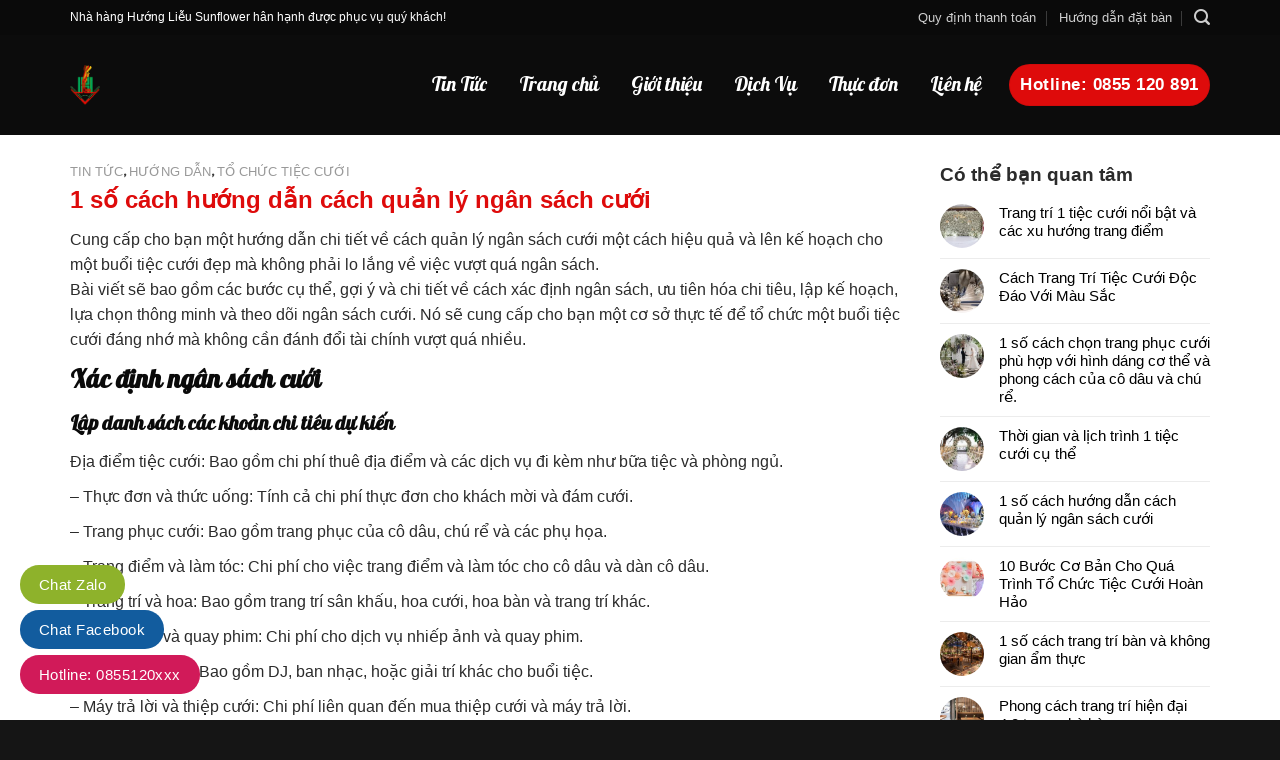

--- FILE ---
content_type: text/html; charset=UTF-8
request_url: https://nhahanghuonglieusunflower.com/1-so-cach-huong-dan-cach-quan-ly-ngan-sach-cuoi/
body_size: 21720
content:
<!DOCTYPE html>
<!--[if IE 9 ]> <html lang="vi" prefix="og: https://ogp.me/ns#" class="ie9 loading-site no-js"> <![endif]-->
<!--[if IE 8 ]> <html lang="vi" prefix="og: https://ogp.me/ns#" class="ie8 loading-site no-js"> <![endif]-->
<!--[if (gte IE 9)|!(IE)]><!--><html lang="vi" prefix="og: https://ogp.me/ns#" class="loading-site no-js"> <!--<![endif]-->
<head>
	<meta charset="UTF-8" />
	<meta name="viewport" content="width=device-width, initial-scale=1.0, maximum-scale=1.0, user-scalable=no" />

	<link rel="profile" href="https://gmpg.org/xfn/11" />
	<link rel="pingback" href="https://nhahanghuonglieusunflower.com/xmlrpc.php" />

	<script>(function(html){html.className = html.className.replace(/\bno-js\b/,'js')})(document.documentElement);</script>
	<style>img:is([sizes="auto" i], [sizes^="auto," i]) { contain-intrinsic-size: 3000px 1500px }</style>
	
<!-- Tối ưu hóa công cụ tìm kiếm bởi Rank Math PRO - https://rankmath.com/ -->
<title>1 số cách hướng dẫn cách quản lý ngân sách cưới - Nhà Hàng Hướng Liễu Sunflower</title>
<meta name="description" content="Cung cấp cho bạn một hướng dẫn chi tiết về cách quản lý ngân sách cưới một cách hiệu quả và lên kế hoạch cho một buổi tiệc cưới đẹp mà không phải lo lắng về"/>
<meta name="robots" content="follow, index, max-snippet:-1, max-video-preview:-1, max-image-preview:large"/>
<link rel="canonical" href="https://nhahanghuonglieusunflower.com/1-so-cach-huong-dan-cach-quan-ly-ngan-sach-cuoi/" />
<meta property="og:locale" content="vi_VN" />
<meta property="og:type" content="article" />
<meta property="og:title" content="1 số cách hướng dẫn cách quản lý ngân sách cưới - Nhà Hàng Hướng Liễu Sunflower" />
<meta property="og:description" content="Cung cấp cho bạn một hướng dẫn chi tiết về cách quản lý ngân sách cưới một cách hiệu quả và lên kế hoạch cho một buổi tiệc cưới đẹp mà không phải lo lắng về" />
<meta property="og:url" content="https://nhahanghuonglieusunflower.com/1-so-cach-huong-dan-cach-quan-ly-ngan-sach-cuoi/" />
<meta property="og:site_name" content="Nhà Hàng Hướng Liễu Sunflower" />
<meta property="article:publisher" content="https://www.facebook.com/nhahanghuonglieusunflower" />
<meta property="article:section" content="Tin tức" />
<meta property="og:updated_time" content="2023-10-08T15:12:31+07:00" />
<meta property="og:image" content="https://nhahanghuonglieusunflower.com/wp-content/uploads/2023/10/6-1.jpg" />
<meta property="og:image:secure_url" content="https://nhahanghuonglieusunflower.com/wp-content/uploads/2023/10/6-1.jpg" />
<meta property="og:image:width" content="800" />
<meta property="og:image:height" content="533" />
<meta property="og:image:alt" content="ngân sách" />
<meta property="og:image:type" content="image/jpeg" />
<meta property="article:published_time" content="2023-10-08T15:10:32+07:00" />
<meta property="article:modified_time" content="2023-10-08T15:12:31+07:00" />
<meta name="twitter:card" content="summary_large_image" />
<meta name="twitter:title" content="1 số cách hướng dẫn cách quản lý ngân sách cưới - Nhà Hàng Hướng Liễu Sunflower" />
<meta name="twitter:description" content="Cung cấp cho bạn một hướng dẫn chi tiết về cách quản lý ngân sách cưới một cách hiệu quả và lên kế hoạch cho một buổi tiệc cưới đẹp mà không phải lo lắng về" />
<meta name="twitter:image" content="https://nhahanghuonglieusunflower.com/wp-content/uploads/2023/10/6-1.jpg" />
<meta name="twitter:label1" content="Thời gian để đọc" />
<meta name="twitter:data1" content="10 phút" />
<script type="application/ld+json" class="rank-math-schema-pro">{"@context":"https://schema.org","@graph":[{"@type":["Organization","Person"],"@id":"https://nhahanghuonglieusunflower.com/#person","name":"Nh\u00e0 H\u00e0ng H\u01b0\u1edbng Li\u1ec5u Sunflower","url":"https://nhahanghuonglieusunflower.com","sameAs":["https://www.facebook.com/nhahanghuonglieusunflower"],"email":"nhahanghuonglieusunflower@gmail.com","address":{"@type":"PostalAddress","streetAddress":"T\u00f4n \u0110\u1ee9c Th\u1eafng","addressLocality":"Gia Ngh\u0129a","addressRegion":"\u0110\u1eafk N\u00f4ng","postalCode":"65110","addressCountry":"Vi\u1ec7t Nam"},"telephone":"0855120891"},{"@type":"WebSite","@id":"https://nhahanghuonglieusunflower.com/#website","url":"https://nhahanghuonglieusunflower.com","name":"Nh\u00e0 H\u00e0ng H\u01b0\u1edbng Li\u1ec5u Sunflower","publisher":{"@id":"https://nhahanghuonglieusunflower.com/#person"},"inLanguage":"vi"},{"@type":"ImageObject","@id":"https://nhahanghuonglieusunflower.com/wp-content/uploads/2023/10/6-1.jpg","url":"https://nhahanghuonglieusunflower.com/wp-content/uploads/2023/10/6-1.jpg","width":"800","height":"533","inLanguage":"vi"},{"@type":"WebPage","@id":"https://nhahanghuonglieusunflower.com/1-so-cach-huong-dan-cach-quan-ly-ngan-sach-cuoi/#webpage","url":"https://nhahanghuonglieusunflower.com/1-so-cach-huong-dan-cach-quan-ly-ngan-sach-cuoi/","name":"1 s\u1ed1 c\u00e1ch h\u01b0\u1edbng d\u1eabn c\u00e1ch qu\u1ea3n l\u00fd ng\u00e2n s\u00e1ch c\u01b0\u1edbi - Nh\u00e0 H\u00e0ng H\u01b0\u1edbng Li\u1ec5u Sunflower","datePublished":"2023-10-08T15:10:32+07:00","dateModified":"2023-10-08T15:12:31+07:00","isPartOf":{"@id":"https://nhahanghuonglieusunflower.com/#website"},"primaryImageOfPage":{"@id":"https://nhahanghuonglieusunflower.com/wp-content/uploads/2023/10/6-1.jpg"},"inLanguage":"vi"},{"@type":"Person","@id":"https://nhahanghuonglieusunflower.com/author/","url":"https://nhahanghuonglieusunflower.com/author/","image":{"@type":"ImageObject","@id":"https://secure.gravatar.com/avatar/?s=96&amp;d=mm&amp;r=g","url":"https://secure.gravatar.com/avatar/?s=96&amp;d=mm&amp;r=g","inLanguage":"vi"}},{"@type":"NewsArticle","headline":"1 s\u1ed1 c\u00e1ch h\u01b0\u1edbng d\u1eabn c\u00e1ch qu\u1ea3n l\u00fd ng\u00e2n s\u00e1ch c\u01b0\u1edbi - Nh\u00e0 H\u00e0ng H\u01b0\u1edbng Li\u1ec5u Sunflower","keywords":"ng\u00e2n s\u00e1ch","datePublished":"2023-10-08T15:10:32+07:00","dateModified":"2023-10-08T15:12:31+07:00","articleSection":"H\u01b0\u1edbng d\u1eabn, Tin t\u1ee9c, T\u1ed5 Ch\u1ee9c Ti\u1ec7c C\u01b0\u1edbi","author":{"@id":"https://nhahanghuonglieusunflower.com/author/"},"publisher":{"@id":"https://nhahanghuonglieusunflower.com/#person"},"description":"Cung c\u1ea5p cho b\u1ea1n m\u1ed9t h\u01b0\u1edbng d\u1eabn chi ti\u1ebft v\u1ec1 c\u00e1ch qu\u1ea3n l\u00fd ng\u00e2n s\u00e1ch c\u01b0\u1edbi m\u1ed9t c\u00e1ch hi\u1ec7u qu\u1ea3 v\u00e0 l\u00ean k\u1ebf ho\u1ea1ch cho m\u1ed9t bu\u1ed5i ti\u1ec7c c\u01b0\u1edbi \u0111\u1eb9p m\u00e0 kh\u00f4ng ph\u1ea3i lo l\u1eafng v\u1ec1","copyrightYear":"2023","copyrightHolder":{"@id":"https://nhahanghuonglieusunflower.com/#person"},"name":"1 s\u1ed1 c\u00e1ch h\u01b0\u1edbng d\u1eabn c\u00e1ch qu\u1ea3n l\u00fd ng\u00e2n s\u00e1ch c\u01b0\u1edbi - Nh\u00e0 H\u00e0ng H\u01b0\u1edbng Li\u1ec5u Sunflower","@id":"https://nhahanghuonglieusunflower.com/1-so-cach-huong-dan-cach-quan-ly-ngan-sach-cuoi/#richSnippet","isPartOf":{"@id":"https://nhahanghuonglieusunflower.com/1-so-cach-huong-dan-cach-quan-ly-ngan-sach-cuoi/#webpage"},"image":{"@id":"https://nhahanghuonglieusunflower.com/wp-content/uploads/2023/10/6-1.jpg"},"inLanguage":"vi","mainEntityOfPage":{"@id":"https://nhahanghuonglieusunflower.com/1-so-cach-huong-dan-cach-quan-ly-ngan-sach-cuoi/#webpage"}}]}</script>
<!-- /Plugin SEO WordPress Rank Math -->

<link rel="alternate" type="application/rss+xml" title="Dòng thông tin Nhà Hàng Hướng Liễu Sunflower &raquo;" href="https://nhahanghuonglieusunflower.com/feed/" />
<link rel="alternate" type="application/rss+xml" title="Nhà Hàng Hướng Liễu Sunflower &raquo; Dòng bình luận" href="https://nhahanghuonglieusunflower.com/comments/feed/" />
<link rel="alternate" type="application/rss+xml" title="Nhà Hàng Hướng Liễu Sunflower &raquo; 1 số cách hướng dẫn cách quản lý ngân sách cưới Dòng bình luận" href="https://nhahanghuonglieusunflower.com/1-so-cach-huong-dan-cach-quan-ly-ngan-sach-cuoi/feed/" />
<script type="text/javascript">
/* <![CDATA[ */
window._wpemojiSettings = {"baseUrl":"https:\/\/s.w.org\/images\/core\/emoji\/16.0.1\/72x72\/","ext":".png","svgUrl":"https:\/\/s.w.org\/images\/core\/emoji\/16.0.1\/svg\/","svgExt":".svg","source":{"concatemoji":"https:\/\/nhahanghuonglieusunflower.com\/wp-includes\/js\/wp-emoji-release.min.js?ver=6.8.3"}};
/*! This file is auto-generated */
!function(s,n){var o,i,e;function c(e){try{var t={supportTests:e,timestamp:(new Date).valueOf()};sessionStorage.setItem(o,JSON.stringify(t))}catch(e){}}function p(e,t,n){e.clearRect(0,0,e.canvas.width,e.canvas.height),e.fillText(t,0,0);var t=new Uint32Array(e.getImageData(0,0,e.canvas.width,e.canvas.height).data),a=(e.clearRect(0,0,e.canvas.width,e.canvas.height),e.fillText(n,0,0),new Uint32Array(e.getImageData(0,0,e.canvas.width,e.canvas.height).data));return t.every(function(e,t){return e===a[t]})}function u(e,t){e.clearRect(0,0,e.canvas.width,e.canvas.height),e.fillText(t,0,0);for(var n=e.getImageData(16,16,1,1),a=0;a<n.data.length;a++)if(0!==n.data[a])return!1;return!0}function f(e,t,n,a){switch(t){case"flag":return n(e,"\ud83c\udff3\ufe0f\u200d\u26a7\ufe0f","\ud83c\udff3\ufe0f\u200b\u26a7\ufe0f")?!1:!n(e,"\ud83c\udde8\ud83c\uddf6","\ud83c\udde8\u200b\ud83c\uddf6")&&!n(e,"\ud83c\udff4\udb40\udc67\udb40\udc62\udb40\udc65\udb40\udc6e\udb40\udc67\udb40\udc7f","\ud83c\udff4\u200b\udb40\udc67\u200b\udb40\udc62\u200b\udb40\udc65\u200b\udb40\udc6e\u200b\udb40\udc67\u200b\udb40\udc7f");case"emoji":return!a(e,"\ud83e\udedf")}return!1}function g(e,t,n,a){var r="undefined"!=typeof WorkerGlobalScope&&self instanceof WorkerGlobalScope?new OffscreenCanvas(300,150):s.createElement("canvas"),o=r.getContext("2d",{willReadFrequently:!0}),i=(o.textBaseline="top",o.font="600 32px Arial",{});return e.forEach(function(e){i[e]=t(o,e,n,a)}),i}function t(e){var t=s.createElement("script");t.src=e,t.defer=!0,s.head.appendChild(t)}"undefined"!=typeof Promise&&(o="wpEmojiSettingsSupports",i=["flag","emoji"],n.supports={everything:!0,everythingExceptFlag:!0},e=new Promise(function(e){s.addEventListener("DOMContentLoaded",e,{once:!0})}),new Promise(function(t){var n=function(){try{var e=JSON.parse(sessionStorage.getItem(o));if("object"==typeof e&&"number"==typeof e.timestamp&&(new Date).valueOf()<e.timestamp+604800&&"object"==typeof e.supportTests)return e.supportTests}catch(e){}return null}();if(!n){if("undefined"!=typeof Worker&&"undefined"!=typeof OffscreenCanvas&&"undefined"!=typeof URL&&URL.createObjectURL&&"undefined"!=typeof Blob)try{var e="postMessage("+g.toString()+"("+[JSON.stringify(i),f.toString(),p.toString(),u.toString()].join(",")+"));",a=new Blob([e],{type:"text/javascript"}),r=new Worker(URL.createObjectURL(a),{name:"wpTestEmojiSupports"});return void(r.onmessage=function(e){c(n=e.data),r.terminate(),t(n)})}catch(e){}c(n=g(i,f,p,u))}t(n)}).then(function(e){for(var t in e)n.supports[t]=e[t],n.supports.everything=n.supports.everything&&n.supports[t],"flag"!==t&&(n.supports.everythingExceptFlag=n.supports.everythingExceptFlag&&n.supports[t]);n.supports.everythingExceptFlag=n.supports.everythingExceptFlag&&!n.supports.flag,n.DOMReady=!1,n.readyCallback=function(){n.DOMReady=!0}}).then(function(){return e}).then(function(){var e;n.supports.everything||(n.readyCallback(),(e=n.source||{}).concatemoji?t(e.concatemoji):e.wpemoji&&e.twemoji&&(t(e.twemoji),t(e.wpemoji)))}))}((window,document),window._wpemojiSettings);
/* ]]> */
</script>
<style id='wp-emoji-styles-inline-css' type='text/css'>

	img.wp-smiley, img.emoji {
		display: inline !important;
		border: none !important;
		box-shadow: none !important;
		height: 1em !important;
		width: 1em !important;
		margin: 0 0.07em !important;
		vertical-align: -0.1em !important;
		background: none !important;
		padding: 0 !important;
	}
</style>
<link rel='stylesheet' id='wp-block-library-css' href='https://nhahanghuonglieusunflower.com/wp-includes/css/dist/block-library/style.min.css?ver=6.8.3' type='text/css' media='all' />
<style id='classic-theme-styles-inline-css' type='text/css'>
/*! This file is auto-generated */
.wp-block-button__link{color:#fff;background-color:#32373c;border-radius:9999px;box-shadow:none;text-decoration:none;padding:calc(.667em + 2px) calc(1.333em + 2px);font-size:1.125em}.wp-block-file__button{background:#32373c;color:#fff;text-decoration:none}
</style>
<style id='global-styles-inline-css' type='text/css'>
:root{--wp--preset--aspect-ratio--square: 1;--wp--preset--aspect-ratio--4-3: 4/3;--wp--preset--aspect-ratio--3-4: 3/4;--wp--preset--aspect-ratio--3-2: 3/2;--wp--preset--aspect-ratio--2-3: 2/3;--wp--preset--aspect-ratio--16-9: 16/9;--wp--preset--aspect-ratio--9-16: 9/16;--wp--preset--color--black: #000000;--wp--preset--color--cyan-bluish-gray: #abb8c3;--wp--preset--color--white: #ffffff;--wp--preset--color--pale-pink: #f78da7;--wp--preset--color--vivid-red: #cf2e2e;--wp--preset--color--luminous-vivid-orange: #ff6900;--wp--preset--color--luminous-vivid-amber: #fcb900;--wp--preset--color--light-green-cyan: #7bdcb5;--wp--preset--color--vivid-green-cyan: #00d084;--wp--preset--color--pale-cyan-blue: #8ed1fc;--wp--preset--color--vivid-cyan-blue: #0693e3;--wp--preset--color--vivid-purple: #9b51e0;--wp--preset--gradient--vivid-cyan-blue-to-vivid-purple: linear-gradient(135deg,rgba(6,147,227,1) 0%,rgb(155,81,224) 100%);--wp--preset--gradient--light-green-cyan-to-vivid-green-cyan: linear-gradient(135deg,rgb(122,220,180) 0%,rgb(0,208,130) 100%);--wp--preset--gradient--luminous-vivid-amber-to-luminous-vivid-orange: linear-gradient(135deg,rgba(252,185,0,1) 0%,rgba(255,105,0,1) 100%);--wp--preset--gradient--luminous-vivid-orange-to-vivid-red: linear-gradient(135deg,rgba(255,105,0,1) 0%,rgb(207,46,46) 100%);--wp--preset--gradient--very-light-gray-to-cyan-bluish-gray: linear-gradient(135deg,rgb(238,238,238) 0%,rgb(169,184,195) 100%);--wp--preset--gradient--cool-to-warm-spectrum: linear-gradient(135deg,rgb(74,234,220) 0%,rgb(151,120,209) 20%,rgb(207,42,186) 40%,rgb(238,44,130) 60%,rgb(251,105,98) 80%,rgb(254,248,76) 100%);--wp--preset--gradient--blush-light-purple: linear-gradient(135deg,rgb(255,206,236) 0%,rgb(152,150,240) 100%);--wp--preset--gradient--blush-bordeaux: linear-gradient(135deg,rgb(254,205,165) 0%,rgb(254,45,45) 50%,rgb(107,0,62) 100%);--wp--preset--gradient--luminous-dusk: linear-gradient(135deg,rgb(255,203,112) 0%,rgb(199,81,192) 50%,rgb(65,88,208) 100%);--wp--preset--gradient--pale-ocean: linear-gradient(135deg,rgb(255,245,203) 0%,rgb(182,227,212) 50%,rgb(51,167,181) 100%);--wp--preset--gradient--electric-grass: linear-gradient(135deg,rgb(202,248,128) 0%,rgb(113,206,126) 100%);--wp--preset--gradient--midnight: linear-gradient(135deg,rgb(2,3,129) 0%,rgb(40,116,252) 100%);--wp--preset--font-size--small: 13px;--wp--preset--font-size--medium: 20px;--wp--preset--font-size--large: 36px;--wp--preset--font-size--x-large: 42px;--wp--preset--spacing--20: 0.44rem;--wp--preset--spacing--30: 0.67rem;--wp--preset--spacing--40: 1rem;--wp--preset--spacing--50: 1.5rem;--wp--preset--spacing--60: 2.25rem;--wp--preset--spacing--70: 3.38rem;--wp--preset--spacing--80: 5.06rem;--wp--preset--shadow--natural: 6px 6px 9px rgba(0, 0, 0, 0.2);--wp--preset--shadow--deep: 12px 12px 50px rgba(0, 0, 0, 0.4);--wp--preset--shadow--sharp: 6px 6px 0px rgba(0, 0, 0, 0.2);--wp--preset--shadow--outlined: 6px 6px 0px -3px rgba(255, 255, 255, 1), 6px 6px rgba(0, 0, 0, 1);--wp--preset--shadow--crisp: 6px 6px 0px rgba(0, 0, 0, 1);}:where(.is-layout-flex){gap: 0.5em;}:where(.is-layout-grid){gap: 0.5em;}body .is-layout-flex{display: flex;}.is-layout-flex{flex-wrap: wrap;align-items: center;}.is-layout-flex > :is(*, div){margin: 0;}body .is-layout-grid{display: grid;}.is-layout-grid > :is(*, div){margin: 0;}:where(.wp-block-columns.is-layout-flex){gap: 2em;}:where(.wp-block-columns.is-layout-grid){gap: 2em;}:where(.wp-block-post-template.is-layout-flex){gap: 1.25em;}:where(.wp-block-post-template.is-layout-grid){gap: 1.25em;}.has-black-color{color: var(--wp--preset--color--black) !important;}.has-cyan-bluish-gray-color{color: var(--wp--preset--color--cyan-bluish-gray) !important;}.has-white-color{color: var(--wp--preset--color--white) !important;}.has-pale-pink-color{color: var(--wp--preset--color--pale-pink) !important;}.has-vivid-red-color{color: var(--wp--preset--color--vivid-red) !important;}.has-luminous-vivid-orange-color{color: var(--wp--preset--color--luminous-vivid-orange) !important;}.has-luminous-vivid-amber-color{color: var(--wp--preset--color--luminous-vivid-amber) !important;}.has-light-green-cyan-color{color: var(--wp--preset--color--light-green-cyan) !important;}.has-vivid-green-cyan-color{color: var(--wp--preset--color--vivid-green-cyan) !important;}.has-pale-cyan-blue-color{color: var(--wp--preset--color--pale-cyan-blue) !important;}.has-vivid-cyan-blue-color{color: var(--wp--preset--color--vivid-cyan-blue) !important;}.has-vivid-purple-color{color: var(--wp--preset--color--vivid-purple) !important;}.has-black-background-color{background-color: var(--wp--preset--color--black) !important;}.has-cyan-bluish-gray-background-color{background-color: var(--wp--preset--color--cyan-bluish-gray) !important;}.has-white-background-color{background-color: var(--wp--preset--color--white) !important;}.has-pale-pink-background-color{background-color: var(--wp--preset--color--pale-pink) !important;}.has-vivid-red-background-color{background-color: var(--wp--preset--color--vivid-red) !important;}.has-luminous-vivid-orange-background-color{background-color: var(--wp--preset--color--luminous-vivid-orange) !important;}.has-luminous-vivid-amber-background-color{background-color: var(--wp--preset--color--luminous-vivid-amber) !important;}.has-light-green-cyan-background-color{background-color: var(--wp--preset--color--light-green-cyan) !important;}.has-vivid-green-cyan-background-color{background-color: var(--wp--preset--color--vivid-green-cyan) !important;}.has-pale-cyan-blue-background-color{background-color: var(--wp--preset--color--pale-cyan-blue) !important;}.has-vivid-cyan-blue-background-color{background-color: var(--wp--preset--color--vivid-cyan-blue) !important;}.has-vivid-purple-background-color{background-color: var(--wp--preset--color--vivid-purple) !important;}.has-black-border-color{border-color: var(--wp--preset--color--black) !important;}.has-cyan-bluish-gray-border-color{border-color: var(--wp--preset--color--cyan-bluish-gray) !important;}.has-white-border-color{border-color: var(--wp--preset--color--white) !important;}.has-pale-pink-border-color{border-color: var(--wp--preset--color--pale-pink) !important;}.has-vivid-red-border-color{border-color: var(--wp--preset--color--vivid-red) !important;}.has-luminous-vivid-orange-border-color{border-color: var(--wp--preset--color--luminous-vivid-orange) !important;}.has-luminous-vivid-amber-border-color{border-color: var(--wp--preset--color--luminous-vivid-amber) !important;}.has-light-green-cyan-border-color{border-color: var(--wp--preset--color--light-green-cyan) !important;}.has-vivid-green-cyan-border-color{border-color: var(--wp--preset--color--vivid-green-cyan) !important;}.has-pale-cyan-blue-border-color{border-color: var(--wp--preset--color--pale-cyan-blue) !important;}.has-vivid-cyan-blue-border-color{border-color: var(--wp--preset--color--vivid-cyan-blue) !important;}.has-vivid-purple-border-color{border-color: var(--wp--preset--color--vivid-purple) !important;}.has-vivid-cyan-blue-to-vivid-purple-gradient-background{background: var(--wp--preset--gradient--vivid-cyan-blue-to-vivid-purple) !important;}.has-light-green-cyan-to-vivid-green-cyan-gradient-background{background: var(--wp--preset--gradient--light-green-cyan-to-vivid-green-cyan) !important;}.has-luminous-vivid-amber-to-luminous-vivid-orange-gradient-background{background: var(--wp--preset--gradient--luminous-vivid-amber-to-luminous-vivid-orange) !important;}.has-luminous-vivid-orange-to-vivid-red-gradient-background{background: var(--wp--preset--gradient--luminous-vivid-orange-to-vivid-red) !important;}.has-very-light-gray-to-cyan-bluish-gray-gradient-background{background: var(--wp--preset--gradient--very-light-gray-to-cyan-bluish-gray) !important;}.has-cool-to-warm-spectrum-gradient-background{background: var(--wp--preset--gradient--cool-to-warm-spectrum) !important;}.has-blush-light-purple-gradient-background{background: var(--wp--preset--gradient--blush-light-purple) !important;}.has-blush-bordeaux-gradient-background{background: var(--wp--preset--gradient--blush-bordeaux) !important;}.has-luminous-dusk-gradient-background{background: var(--wp--preset--gradient--luminous-dusk) !important;}.has-pale-ocean-gradient-background{background: var(--wp--preset--gradient--pale-ocean) !important;}.has-electric-grass-gradient-background{background: var(--wp--preset--gradient--electric-grass) !important;}.has-midnight-gradient-background{background: var(--wp--preset--gradient--midnight) !important;}.has-small-font-size{font-size: var(--wp--preset--font-size--small) !important;}.has-medium-font-size{font-size: var(--wp--preset--font-size--medium) !important;}.has-large-font-size{font-size: var(--wp--preset--font-size--large) !important;}.has-x-large-font-size{font-size: var(--wp--preset--font-size--x-large) !important;}
:where(.wp-block-post-template.is-layout-flex){gap: 1.25em;}:where(.wp-block-post-template.is-layout-grid){gap: 1.25em;}
:where(.wp-block-columns.is-layout-flex){gap: 2em;}:where(.wp-block-columns.is-layout-grid){gap: 2em;}
:root :where(.wp-block-pullquote){font-size: 1.5em;line-height: 1.6;}
</style>
<link rel='stylesheet' id='contact-form-7-css' href='https://nhahanghuonglieusunflower.com/wp-content/plugins/contact-form-7/includes/css/styles.css?ver=6.0.5' type='text/css' media='all' />
<link rel='stylesheet' id='flatsome-main-css' href='https://nhahanghuonglieusunflower.com/wp-content/themes/flatsome/assets/css/flatsome.css?ver=3.8.1' type='text/css' media='all' />
<link rel='stylesheet' id='flatsome-style-css' href='https://nhahanghuonglieusunflower.com/wp-content/themes/nha-hang/style.css?ver=3.0' type='text/css' media='all' />
<script type="text/javascript" src="https://nhahanghuonglieusunflower.com/wp-includes/js/jquery/jquery.min.js?ver=3.7.1" id="jquery-core-js"></script>
<script type="text/javascript" src="https://nhahanghuonglieusunflower.com/wp-includes/js/jquery/jquery-migrate.min.js?ver=3.4.1" id="jquery-migrate-js"></script>
<link rel="https://api.w.org/" href="https://nhahanghuonglieusunflower.com/wp-json/" /><link rel="alternate" title="JSON" type="application/json" href="https://nhahanghuonglieusunflower.com/wp-json/wp/v2/posts/1153" /><link rel="EditURI" type="application/rsd+xml" title="RSD" href="https://nhahanghuonglieusunflower.com/xmlrpc.php?rsd" />
<meta name="generator" content="WordPress 6.8.3" />
<link rel='shortlink' href='https://nhahanghuonglieusunflower.com/?p=1153' />
<link rel="alternate" title="oNhúng (JSON)" type="application/json+oembed" href="https://nhahanghuonglieusunflower.com/wp-json/oembed/1.0/embed?url=https%3A%2F%2Fnhahanghuonglieusunflower.com%2F1-so-cach-huong-dan-cach-quan-ly-ngan-sach-cuoi%2F" />
<link rel="alternate" title="oNhúng (XML)" type="text/xml+oembed" href="https://nhahanghuonglieusunflower.com/wp-json/oembed/1.0/embed?url=https%3A%2F%2Fnhahanghuonglieusunflower.com%2F1-so-cach-huong-dan-cach-quan-ly-ngan-sach-cuoi%2F&#038;format=xml" />
<style>.bg{opacity: 0; transition: opacity 1s; -webkit-transition: opacity 1s;} .bg-loaded{opacity: 1;}</style><!--[if IE]><link rel="stylesheet" type="text/css" href="https://nhahanghuonglieusunflower.com/wp-content/themes/flatsome/assets/css/ie-fallback.css"><script src="//cdnjs.cloudflare.com/ajax/libs/html5shiv/3.6.1/html5shiv.js"></script><script>var head = document.getElementsByTagName('head')[0],style = document.createElement('style');style.type = 'text/css';style.styleSheet.cssText = ':before,:after{content:none !important';head.appendChild(style);setTimeout(function(){head.removeChild(style);}, 0);</script><script src="https://nhahanghuonglieusunflower.com/wp-content/themes/flatsome/assets/libs/ie-flexibility.js"></script><![endif]-->    <script type="text/javascript">
    WebFontConfig = {
      google: { families: [ "Lobster:regular,regular","Open+Sans+Condensed:regular,400","Lobster:regular,regular","Dancing+Script:regular,400", ] }
    };
    (function() {
      var wf = document.createElement('script');
      wf.src = 'https://ajax.googleapis.com/ajax/libs/webfont/1/webfont.js';
      wf.type = 'text/javascript';
      wf.async = 'true';
      var s = document.getElementsByTagName('script')[0];
      s.parentNode.insertBefore(wf, s);
    })(); </script>
  <link rel="icon" href="https://nhahanghuonglieusunflower.com/wp-content/uploads/2023/06/cropped-favicon-32x32.jpg" sizes="32x32" />
<link rel="icon" href="https://nhahanghuonglieusunflower.com/wp-content/uploads/2023/06/cropped-favicon-192x192.jpg" sizes="192x192" />
<link rel="apple-touch-icon" href="https://nhahanghuonglieusunflower.com/wp-content/uploads/2023/06/cropped-favicon-180x180.jpg" />
<meta name="msapplication-TileImage" content="https://nhahanghuonglieusunflower.com/wp-content/uploads/2023/06/cropped-favicon-270x270.jpg" />
<style id="custom-css" type="text/css">:root {--primary-color: #de0b0b;}.full-width .ubermenu-nav, .container, .row{max-width: 1170px}.row.row-collapse{max-width: 1140px}.row.row-small{max-width: 1162.5px}.row.row-large{max-width: 1200px}.header-main{height: 100px}#logo img{max-height: 100px}#logo{width:30px;}#logo img{padding:3px 0;}.header-bottom{min-height: 10px}.header-top{min-height: 35px}.transparent .header-main{height: 70px}.transparent #logo img{max-height: 70px}.has-transparent + .page-title:first-of-type,.has-transparent + #main > .page-title,.has-transparent + #main > div > .page-title,.has-transparent + #main .page-header-wrapper:first-of-type .page-title{padding-top: 100px;}.transparent .header-wrapper{background-color: rgba(10,10,10,0.84)!important;}.transparent .top-divider{display: none;}.header.show-on-scroll,.stuck .header-main{height:70px!important}.stuck #logo img{max-height: 70px!important}.search-form{ width: 83%;}.header-bg-color, .header-wrapper {background-color: rgba(10,10,10,0.9)}.header-bottom {background-color: #f1f1f1}.header-main .nav > li > a{line-height: 10px }.header-wrapper:not(.stuck) .header-main .header-nav{margin-top: -34px }@media (max-width: 549px) {.header-main{height: 50px}#logo img{max-height: 50px}}.nav-dropdown-has-arrow li.has-dropdown:before{border-bottom-color: #ffffff;}.nav .nav-dropdown{border-color: #ffffff }.nav-dropdown{border-radius:10px}.nav-dropdown{font-size:100%}.nav-dropdown-has-arrow li.has-dropdown:after{border-bottom-color: #444444;}.nav .nav-dropdown{background-color: #444444}.header-top{background-color:#0a0a0a!important;}/* Color */.accordion-title.active, .has-icon-bg .icon .icon-inner,.logo a, .primary.is-underline, .primary.is-link, .badge-outline .badge-inner, .nav-outline > li.active> a,.nav-outline >li.active > a, .cart-icon strong,[data-color='primary'], .is-outline.primary{color: #de0b0b;}/* Color !important */[data-text-color="primary"]{color: #de0b0b!important;}/* Background Color */[data-text-bg="primary"]{background-color: #de0b0b;}/* Background */.scroll-to-bullets a,.featured-title, .label-new.menu-item > a:after, .nav-pagination > li > .current,.nav-pagination > li > span:hover,.nav-pagination > li > a:hover,.has-hover:hover .badge-outline .badge-inner,button[type="submit"], .button.wc-forward:not(.checkout):not(.checkout-button), .button.submit-button, .button.primary:not(.is-outline),.featured-table .title,.is-outline:hover, .has-icon:hover .icon-label,.nav-dropdown-bold .nav-column li > a:hover, .nav-dropdown.nav-dropdown-bold > li > a:hover, .nav-dropdown-bold.dark .nav-column li > a:hover, .nav-dropdown.nav-dropdown-bold.dark > li > a:hover, .is-outline:hover, .tagcloud a:hover,.grid-tools a, input[type='submit']:not(.is-form), .box-badge:hover .box-text, input.button.alt,.nav-box > li > a:hover,.nav-box > li.active > a,.nav-pills > li.active > a ,.current-dropdown .cart-icon strong, .cart-icon:hover strong, .nav-line-bottom > li > a:before, .nav-line-grow > li > a:before, .nav-line > li > a:before,.banner, .header-top, .slider-nav-circle .flickity-prev-next-button:hover svg, .slider-nav-circle .flickity-prev-next-button:hover .arrow, .primary.is-outline:hover, .button.primary:not(.is-outline), input[type='submit'].primary, input[type='submit'].primary, input[type='reset'].button, input[type='button'].primary, .badge-inner{background-color: #de0b0b;}/* Border */.nav-vertical.nav-tabs > li.active > a,.scroll-to-bullets a.active,.nav-pagination > li > .current,.nav-pagination > li > span:hover,.nav-pagination > li > a:hover,.has-hover:hover .badge-outline .badge-inner,.accordion-title.active,.featured-table,.is-outline:hover, .tagcloud a:hover,blockquote, .has-border, .cart-icon strong:after,.cart-icon strong,.blockUI:before, .processing:before,.loading-spin, .slider-nav-circle .flickity-prev-next-button:hover svg, .slider-nav-circle .flickity-prev-next-button:hover .arrow, .primary.is-outline:hover{border-color: #de0b0b}.nav-tabs > li.active > a{border-top-color: #de0b0b}.widget_shopping_cart_content .blockUI.blockOverlay:before { border-left-color: #de0b0b }.woocommerce-checkout-review-order .blockUI.blockOverlay:before { border-left-color: #de0b0b }/* Fill */.slider .flickity-prev-next-button:hover svg,.slider .flickity-prev-next-button:hover .arrow{fill: #de0b0b;}body{font-size: 100%;}@media screen and (max-width: 549px){body{font-size: 100%;}}body{font-family:"Open Sans Condensed", sans-serif}body{font-weight: 400}body{color: #2b2b2b}.nav > li > a {font-family:"Lobster", sans-serif;}.nav > li > a {font-weight: 0;}h1,h2,h3,h4,h5,h6,.heading-font, .off-canvas-center .nav-sidebar.nav-vertical > li > a{font-family: "Lobster", sans-serif;}h1,h2,h3,h4,h5,h6,.heading-font,.banner h1,.banner h2{font-weight: 0;}h1,h2,h3,h4,h5,h6,.heading-font{color: #0a0a0a;}.alt-font{font-family: "Dancing Script", sans-serif;}.alt-font{font-weight: 400!important;}.absolute-footer, html{background-color: #151515}/* Custom CSS */.top-bar-nav li a{font-weight:normal; font-family:"opens-san condensed", sans-serif}.header-nav li a{font-size: 20px; padding: 0 5px; color:white !important}.header-main .header-nav{margin-top:0 !important}.header-main .searchform-wrapper input[type='search']{height:42px}.form-flat .button.icon{color: #d00000 !important;}.transparent .header-main:after{content: "";float: left;width: 100%;height: 100%;background-image: url(/wp-content/uploads/2019/04/bg-header.png);background-repeat: repeat-x;position: absolute;top: 70px;left: 0;right: 0;z-index: 9999999;opacity:0.81}.text-box-banner .text{border-radius:10px}.flickity-prev-next-button{width:50px}.flickity-prev-next-button svg{background: #000000b0;border-radius: 99%;width: 50px;height: 50px;}.section-title-center span{ text-transform: none;font-weight: normal;font-size: 30px;}.section-title b{background-color: gray;}.section-title-container {margin-bottom: 0;}.thuc-don-section .section-title-container {margin-bottom: 0;}.tab-thuc-don ul li{margin:0 7px}.tab-thuc-don ul{margin-bottom:15px}.mon-an .post-item .box-image .image-cover{border-radius:15px}.tab-thuc-don ul li a{background: gray;text-transform: none;font-weight: normal; color:white; padding: 0 20px;font-size: 19px; line-height: 35px;}.banner-thuc-don .img .img-inner>img{left: 0; border-radius:15px;}.tab-thuc-don ul li a:hover{background:#6f6f6f; color:white}.transparent #logo img {max-height: 110px;z-index: 99999999;position: absolute;top: 0;background: #de0b0b;padding: 10px;border-bottom-left-radius: 15px;border-bottom-right-radius: 15px;box-shadow: 2px 2px 15px #0000008f;}.header-button a{border-radius: 99px;text-transform: none;font-size: 17px !important;line-height: 39px !important;padding: 0 10px !important;}.mon-an .post-item .box-text{padding:0; padding-top:7px;}.mon-an .post-item .box-text .post-title{font-size: 17px;font-weight: bold;font-family: "Open Sans Condensed", sans-serif;color: #22860a;}.box-blog-post .is-divider{display:none}.gia-ban .value{text-decoration: line-through;}.gia-km .value{color:red; font-size:17px;}.mon-an .post-item {padding-top:10px !important}.mon-an .post-item .col-inner{box-shadow: 0px 4px 20px #00000026;padding: 15px 10px;border-radius: 15px;}.thuc-don-section .flickity-prev-next-button svg, .bai-viet-huong-dan .flickity-prev-next-button svg{width: 40px;height: 40px;color: white;}.tai-sao-section .icon-box{padding:10px; border-radius:10px}.tai-sao-section .icon-box:hover{background:#de0b0b}.ban-chay .post-item .col-inner{padding: 10px;box-shadow: 2px 2px 10px #00000026;background: white;border-radius: 10px;}.ban-chay .post-item .post-title{font-family: "Open Sans Condensed", sans-serif; font-size:16px; font-weight:bold; color:green}.ban-chay .large-12, .bai-viet-huong-dan .col{padding-bottom:0}.slider-nav-push:not(.slider-nav-reveal) .flickity-prev-next-button{margin-top:-2%}.ban-chay .post-item .box-text{padding:0; padding-top:10px}.ban-chay .post-item .box-image .image-cover{border-radius:10px}.thong-tin-lien-he .col{padding-bottom:0}.thong-tin-lien-he .icon-box h3{font-weight:normal; margin-bottom:0}.form-dat-ban{padding: 15px;text-align: center;background: white;border-radius: 10px;}.form-dat-ban .des{font-size:15px}.form-dat-ban .row-form{display: inline-flex;clear: both;}.form-dat-ban .row-form .left{width:50%; float:left; padding-right:7px}.form-dat-ban .row-form .right{width:50%; float:right; padding-left:7px}.form-dat-ban .row-form label{text-align:left}input[type='email'], input[type='search'], input[type='number'], input[type='url'], input[type='tel'], input[type='text'], textarea, select, input[type='date']{border-radius: 4px;height: 35px;font-size: 15px;box-shadow: none;}.form-dat-ban input[type='submit']{margin: 0;margin-top: 10px;border-radius: 5px;font-weight: bold;text-transform: none;font-size: 15px;}.dat-ban-section .col{padding-bottom:0}.form-dat-ban h3{font-size:25px; font-weight:normal}.thong-tin-lien-he .icon-box p{margin-bottom:4px}.bai-viet-huong-dan .gia-ban, .bai-viet-huong-dan .gia-km{display:none}.bai-viet-huong-dan .post-item .post-title{font-family: "Open Sans Condensed", sans-serif;margin-bottom: 8px}.bai-viet-huong-dan .post-item .post-title:hover{color:#de0b0b}.bai-viet-huong-dan .post-item .box-image .image-cover{border-radius:10px}.footer-section:before{content: "";float: left;width: 100%;height: 100%;background-image: url(/wp-content/uploads/2019/04/bg-footer.jpg);background-repeat: repeat-x;position: absolute;top: -24px;left: 0;right: 0;z-index:0}.page-right-sidebar .large-9, .blog-single .large-9, .blog-archive .large-9{padding-right:30px; border-right:0px !important}.page-right-sidebar .large-3, .blog-single .large-3, .blog-archive .large-3{padding-left:0; border-left:0px !important}span.widget-title{display: block;letter-spacing: 0;text-transform: none;font-size: 19px; margin-bottom:10px}.blog-single .entry-title{font-family: "Open Sans Condensed", sans-serif;letter-spacing: 0;font-size: 24px;color: #de0b0b;}.recent-blog-posts .badge-inner {border-radius:99%}.recent-blog-posts a {line-height: 1.2;margin-bottom: 0;font-size: 15px;color: black;}.blog-single .entry-category a{font-family: "Open Sans Condensed", sans-serif;text-transform: uppercase;letter-spacing: 0;font-size: 13px;color: gray;font-weight: normal;}.blog-single .entry-content p{margin-bottom:10px}.entry-header-text {padding: 0;}.entry-content {padding-top: 0;padding-bottom: 0;}.list-news li {padding: 0 7px;width: 33.33%;float: left;display: inline-block;margin: 0!important;}.list-news {margin-left: -5px;margin-right: -5px;display: inline-block;width: 100%;clear: both;}.list-news .new-img img {border-radius:10px;height: 180px;object-fit: cover;object-position: 50% 50%;}.list-news .item-list h4 {margin-top:6px;line-height: 19px;margin-bottom: 15px;margin-top: 5px;height: 55px; font-size:16px;overflow: hidden;font-family: "Open Sans Condensed", sans-serif;}.widget .is-divider, .is-divider{display:none}.bai-viet-lien-quan-title{margin-top: 10px;margin-bottom: 10px;font-family: "Open Sans Condensed", sans-serif;color: #de0b0b;}.list-news .item-list h4 a:hover{color:#de0b0b}.blog-archive .post-item .from_the_blog_excerpt{display:none}.blog-archive .post-item .badge{display:none}.blog-archive .post-item .box-image .image-cover{border-radius:10px}.blog-archive .post-item .box-text .post-title{font-family: "Open Sans Condensed", sans-serif;margin-bottom: 6px;color: #008600;}.blog-archive .post-item .col-inner{box-shadow: 2px 2px 20px #00000021;padding: 10px;border-radius: 10px;}.blog-archive .post-item{padding: 0 8px 16px}.blog-archive .post-item .box-text{padding-bottom:0}.float-contact {position: fixed;bottom: 20px;left: 20px;z-index: 99999;}.chat-zalo {background: #8eb22b;border-radius: 20px;padding: 0px 18px;color: white;display: block;margin-bottom: 6px;}.chat-face {background: #125c9e;border-radius: 20px;padding: 0px 18px;color: white;display: block;margin-bottom: 6px;}.float-contact .hotline {background: #d11a59 !important;border-radius: 20px;padding: 0 18px;color: white;display: block;margin-bottom: 6px;}.chat-zalo a, .chat-face a, .hotline a {font-size: 15px;color: white;font-weight: normal;text-transform: none;line-height: 0;}a.back-to-top{background: #de0b0b !important;border: none !important;color: white;}.tab-thuc-don ul li{margin-bottom:10px}div.wpcf7-mail-sent-ok {background: #79ca2b;color: white;border: 0;font-size: 15px;}/* Custom CSS Mobile */@media (max-width: 549px){.float-contact{display:none}.row-slider .flickity-prev-next-button{width: 30px !important;}.thuc-don-section .flickity-prev-next-button svg, .bai-viet-huong-dan .flickity-prev-next-button svg{height:32px}.tai-sao-section .medium-2, .ban-chay .post-item{flex-basis:50%; max-width:50%}.thong-tin-lien-he .icon-box{margin-bottom:10px}.thong-tin-lien-he .icon-box p { font-size: 14px;}.form-dat-ban{padding:0}.form-dat-ban .row-form .right{width:100%; float:none; padding-left:0;}.form-dat-ban .row-form .left{width:100%; float:none; padding-right:0}.ban-chay .post-item:nth-child(2n+1){padding-right:5px;}.ban-chay .post-item:nth-child(2n+2){padding-left:5px}.list-news li{width:50%}.page-right-sidebar .large-9, .blog-single .large-9, .blog-archive .large-9{padding-right:15px}.page-right-sidebar .large-3, .blog-single .large-3, .blog-archive .large-3{padding-left:15px}.list-news {margin-left: 0;margin-right: 0; display: inline-block;width: 100%;clear: both;}.list-news .item-list h4{height:auto}.form-dat-ban .row-form {display: block;}}.label-new.menu-item > a:after{content:"New";}.label-hot.menu-item > a:after{content:"Hot";}.label-sale.menu-item > a:after{content:"Sale";}.label-popular.menu-item > a:after{content:"Popular";}</style></head>

<body class="wp-singular post-template-default single single-post postid-1153 single-format-standard wp-theme-flatsome wp-child-theme-nha-hang lightbox lazy-icons">


<a class="skip-link screen-reader-text" href="#main">Skip to content</a>

<div id="wrapper">


<header id="header" class="header has-sticky sticky-jump">
   <div class="header-wrapper">
	<div id="top-bar" class="header-top hide-for-sticky nav-dark">
    <div class="flex-row container">
      <div class="flex-col hide-for-medium flex-left">
          <ul class="nav nav-left medium-nav-center nav-small  nav-divided">
              <li class="html custom html_topbar_left">Nhà hàng Hướng Liễu Sunflower hân hạnh được phục vụ quý khách!</li>          </ul>
      </div><!-- flex-col left -->

      <div class="flex-col hide-for-medium flex-center">
          <ul class="nav nav-center nav-small  nav-divided">
                        </ul>
      </div><!-- center -->

      <div class="flex-col hide-for-medium flex-right">
         <ul class="nav top-bar-nav nav-right nav-small  nav-divided">
              <li id="menu-item-35" class="menu-item menu-item-type-post_type menu-item-object-page  menu-item-35"><a href="https://nhahanghuonglieusunflower.com/quy-dinh-thanh-toan/" class="nav-top-link">Quy định thanh toán</a></li>
<li id="menu-item-36" class="menu-item menu-item-type-post_type menu-item-object-page  menu-item-36"><a href="https://nhahanghuonglieusunflower.com/huong-dan-dat-ban/" class="nav-top-link">Hướng dẫn đặt bàn</a></li>
<li class="header-search header-search-lightbox has-icon">
			<a href="#search-lightbox" data-open="#search-lightbox" data-focus="input.search-field"
		class="is-small">
		<i class="icon-search" style="font-size:16px;"></i></a>
			
	<div id="search-lightbox" class="mfp-hide dark text-center">
		<div class="searchform-wrapper ux-search-box relative form-flat is-large"><form method="get" class="searchform" action="https://nhahanghuonglieusunflower.com/" role="search">
		<div class="flex-row relative">
			<div class="flex-col flex-grow">
	   	   <input type="search" class="search-field mb-0" name="s" value="" id="s" placeholder="Tìm món ngon..." />
			</div><!-- .flex-col -->
			<div class="flex-col">
				<button type="submit" class="ux-search-submit submit-button secondary button icon mb-0">
					<i class="icon-search" ></i>				</button>
			</div><!-- .flex-col -->
		</div><!-- .flex-row -->
    <div class="live-search-results text-left z-top"></div>
</form>
</div>	</div>
</li>
          </ul>
      </div><!-- .flex-col right -->

            <div class="flex-col show-for-medium flex-grow">
          <ul class="nav nav-center nav-small mobile-nav  nav-divided">
              <li class="html custom html_topbar_left">Nhà hàng Hướng Liễu Sunflower hân hạnh được phục vụ quý khách!</li>          </ul>
      </div>
      
    </div><!-- .flex-row -->
</div><!-- #header-top -->
<div id="masthead" class="header-main nav-dark">
      <div class="header-inner flex-row container logo-left medium-logo-center" role="navigation">

          <!-- Logo -->
          <div id="logo" class="flex-col logo">
            <!-- Header logo -->
<a href="https://nhahanghuonglieusunflower.com/" title="Nhà Hàng Hướng Liễu Sunflower - Nhà Hàng &#8211; Tiệc Cưới &#8211; Tổ Chức Sự Kiện Trọn Gói" rel="home">
    <img width="30" height="100" src="http://nhahang.maugiaodien.com/wp-content/uploads/2019/04/LOGO-NHA-HANG.png" class="header_logo header-logo" alt="Nhà Hàng Hướng Liễu Sunflower"/><img  width="30" height="100" src="https://nhahanghuonglieusunflower.com/wp-content/uploads/2023/06/logo.png" class="header-logo-dark" alt="Nhà Hàng Hướng Liễu Sunflower"/></a>
          </div>

          <!-- Mobile Left Elements -->
          <div class="flex-col show-for-medium flex-left">
            <ul class="mobile-nav nav nav-left ">
              <li class="nav-icon has-icon">
  		<a href="#" data-open="#main-menu" data-pos="left" data-bg="main-menu-overlay" data-color="" class="is-small" aria-controls="main-menu" aria-expanded="false">
		
		  <i class="icon-menu" ></i>
		  		</a>
	</li>            </ul>
          </div>

          <!-- Left Elements -->
          <div class="flex-col hide-for-medium flex-left
            flex-grow">
            <ul class="header-nav header-nav-main nav nav-left  nav-size-medium nav-spacing-large" >
                          </ul>
          </div>

          <!-- Right Elements -->
          <div class="flex-col hide-for-medium flex-right">
            <ul class="header-nav header-nav-main nav nav-right  nav-size-medium nav-spacing-large">
              <li id="menu-item-755" class="menu-item menu-item-type-post_type menu-item-object-page current_page_parent  menu-item-755"><a href="https://nhahanghuonglieusunflower.com/tin-tuc/" class="nav-top-link">Tin Tức</a></li>
<li id="menu-item-26" class="menu-item menu-item-type-post_type menu-item-object-page menu-item-home  menu-item-26"><a href="https://nhahanghuonglieusunflower.com/" class="nav-top-link">Trang chủ</a></li>
<li id="menu-item-28" class="menu-item menu-item-type-post_type menu-item-object-page  menu-item-28"><a href="https://nhahanghuonglieusunflower.com/gioi-thieu/" class="nav-top-link">Giới thiệu</a></li>
<li id="menu-item-679" class="menu-item menu-item-type-post_type menu-item-object-page  menu-item-679"><a href="https://nhahanghuonglieusunflower.com/dich-vu/" class="nav-top-link">Dịch Vụ</a></li>
<li id="menu-item-29" class="menu-item menu-item-type-taxonomy menu-item-object-category  menu-item-29"><a href="https://nhahanghuonglieusunflower.com/thuc-don/" class="nav-top-link">Thực đơn</a></li>
<li id="menu-item-27" class="menu-item menu-item-type-post_type menu-item-object-page  menu-item-27"><a href="https://nhahanghuonglieusunflower.com/lien-he/" class="nav-top-link">Liên hệ</a></li>
<li class="html header-button-1">
	<div class="header-button">
	<a href="tel:0855120891" class="button primary is-medium"  style="border-radius:99px;">
    <span>Hotline: 0855 120 891</span>
  </a>
	</div>
</li>


            </ul>
          </div>

          <!-- Mobile Right Elements -->
          <div class="flex-col show-for-medium flex-right">
            <ul class="mobile-nav nav nav-right ">
                          </ul>
          </div>

      </div><!-- .header-inner -->
     
      </div><!-- .header-main -->
<div class="header-bg-container fill"><div class="header-bg-image fill"></div><div class="header-bg-color fill"></div></div><!-- .header-bg-container -->   </div><!-- header-wrapper-->
</header>


<main id="main" class="">

<div id="content" class="blog-wrapper blog-single page-wrapper">
	

<div class="row row-large ">
	
	<div class="large-9 col">
		


<article id="post-1153" class="post-1153 post type-post status-publish format-standard has-post-thumbnail hentry category-tin-tuc category-huong-dan category-to-chuc-tiec-cuoi">
	<div class="article-inner ">
		<header class="entry-header">
	<div class="entry-header-text entry-header-text-top text-left">
		<h6 class="entry-category is-xsmall">
	<a href="https://nhahanghuonglieusunflower.com/tin-tuc/" rel="category tag">Tin tức</a>, <a href="https://nhahanghuonglieusunflower.com/tin-tuc/huong-dan/" rel="category tag">Hướng dẫn</a>, <a href="https://nhahanghuonglieusunflower.com/tin-tuc/to-chuc-tiec-cuoi/" rel="category tag">Tổ Chức Tiệc Cưới</a></h6>

<h1 class="entry-title">1 số cách hướng dẫn cách quản lý ngân sách cưới</h1>
<div class="entry-divider is-divider small"></div>

	</div><!-- .entry-header -->

				</header><!-- post-header -->
		<div class="entry-content single-page">
    
<div class="gia-ban">
    </div>
<div class="gia-km">
    </div>


	
Cung cấp cho bạn một hướng dẫn chi tiết về cách quản lý ngân sách cưới một cách hiệu quả và lên kế hoạch cho một buổi tiệc cưới đẹp mà không phải lo lắng về việc vượt quá ngân sách.



<p>Bài viết sẽ bao gồm các bước cụ thể, gợi ý và chi tiết về cách xác định ngân sách, ưu tiên hóa chi tiêu, lập kế hoạch, lựa chọn thông minh và theo dõi ngân sách cưới. Nó sẽ cung cấp cho bạn một cơ sở thực tế để tổ chức một buổi tiệc cưới đáng nhớ mà không cần đánh đổi tài chính vượt quá nhiều.</p>



<h2 class="wp-block-heading">Xác định ngân sách cưới</h2>



<h3 class="wp-block-heading">Lập danh sách các khoản chi tiêu dự kiến</h3>



<p>Địa điểm tiệc cưới: Bao gồm chi phí thuê địa điểm và các dịch vụ đi kèm như bữa tiệc và phòng ngủ.</p>



<p>&#8211; Thực đơn và thức uống: Tính cả chi phí thực đơn cho khách mời và đám cưới.</p>



<p>&#8211; Trang phục cưới: Bao gồm trang phục của cô dâu, chú rể và các phụ họa.</p>



<p>&#8211; Trang điểm và làm tóc: Chi phí cho việc trang điểm và làm tóc cho cô dâu và dàn cô dâu.</p>



<p>&#8211; Trang trí và hoa: Bao gồm trang trí sân khấu, hoa cưới, hoa bàn và trang trí khác.</p>



<p>&#8211; Nhiếp ảnh và quay phim: Chi phí cho dịch vụ nhiếp ảnh và quay phim.</p>



<p>&#8211; Nhạc và giải trí: Bao gồm DJ, ban nhạc, hoặc giải trí khác cho buổi tiệc.</p>



<p>&#8211; Máy trả lời và thiệp cưới: Chi phí liên quan đến mua thiệp cưới và máy trả lời.</p>



<p>&#8211; Phương tiện di chuyển: Nếu cần thuê phương tiện di chuyển đến địa điểm cưới.</p>



<p>&#8211; Quà lưu niệm và lễ cưới: Chi phí cho quà tặng khách mời và lễ cưới.</p>



<figure class="wp-block-image size-full is-resized"><img fetchpriority="high" decoding="async" src="https://nhahanghuonglieusunflower.com/wp-content/themes/flatsome/assets/img/lazy.png" data-src="https://nhahanghuonglieusunflower.com/wp-content/uploads/2023/10/1-2.jpg" alt="" class="lazy-load wp-image-1155" width="839" height="459" srcset="" data-srcset="https://nhahanghuonglieusunflower.com/wp-content/uploads/2023/10/1-2.jpg 800w, https://nhahanghuonglieusunflower.com/wp-content/uploads/2023/10/1-2-300x164.jpg 300w, https://nhahanghuonglieusunflower.com/wp-content/uploads/2023/10/1-2-768x420.jpg 768w" sizes="(max-width: 839px) 100vw, 839px" /></figure>



<p class="has-text-align-center"><em>Xác định ngân sách cưới</em></p>



<h3 class="wp-block-heading">Đưa ra quyết định về số tiền tối đa bạn có thể chi trả</h3>



<p>Dựa vào danh sách chi tiêu dự kiến và tình hình tài chính của bạn, hãy đưa ra quyết định về số tiền tối đa bạn có thể và sẽ chi trả cho buổi tiệc cưới. Điều này đòi hỏi sự thảo luận và đồng thuận giữa bạn và đối tác về mức ngân sách hợp lý mà bạn có thể đảm bảo mà không gây căng thẳng tài chính.</p>



<p>Xác định nguồn tiền của bạn</p>



<p>&#8211; Tiết kiệm: Xem xét số tiền tiết kiệm bạn có sẵn để đóng góp cho ngân sách cưới. Điều này có thể là một phần quan trọng của nguồn tài chính của bạn.</p>



<p>&#8211; Vay mượn: Nếu bạn cần khoản tiền bổ sung, xem xét việc vay mượn từ ngân hàng hoặc các nguồn vay khác. Hãy tính toán kỹ lưỡng về khả năng trả nợ.</p>



<p>&#8211; Đóng góp từ gia đình: Nếu gia đình bạn hoặc gia đình đối tác có sẵn tài chính để đóng góp, thảo luận với họ về khả năng hỗ trợ tài chính cho buổi tiệc cưới.</p>



<h2 class="wp-block-heading">Ưu tiên hóa các khoản chi tiêu</h2>



<h3 class="wp-block-heading">Xác định các yếu tố quan trọng nhất của buổi tiệc cưới</h3>



<p>Trước hết, hãy xem xét những yếu tố quan trọng nhất mà bạn muốn tập trung trong buổi tiệc cưới của mình. Điều này giúp bạn hiểu rõ những gì thực sự quan trọng và không thể thiếu.</p>



<p>&#8211; Địa điểm: Có thể là nơi diễn ra buổi tiệc, cảnh quan xung quanh, và không gian tổ chức lễ kỷ niệm.</p>



<p>&#8211; Thực đơn: Bữa tiệc và thực đơn cưới, bao gồm món ăn và đồ uống, có thể là một yếu tố quan trọng để làm hài lòng khách mời.</p>



<p>&#8211; Trang phục: Trang phục của cô dâu, chú rể và dàn phụ họa có thể tạo nên một phần quan trọng của trải nghiệm cưới.</p>



<h3 class="wp-block-heading">Ưu tiên hóa các khoản chi tiêu theo sự quan trọng</h3>



<p>&#8211; Địa điểm: Nếu địa điểm là yếu tố quan trọng nhất, bạn có thể ưu tiên chi tiêu cho việc thuê địa điểm và dịch vụ đi kèm.</p>



<p>&#8211; Thực đơn: Nếu bữa tiệc và thực đơn quan trọng đối với bạn, hãy cân nhắc chi tiêu nhiều hơn cho việc chọn món ăn và đồ uống đặc biệt.</p>



<p>&#8211; Trang phục: Nếu trang phục cưới là điểm đặc biệt, bạn có thể dành một phần lớn ngân sách cho trang phục của cô dâu và chú rể.</p>



<p>Xác định các khoản chi tiêu có thể linh hoạt điều chỉnh</p>



<p>Một số khoản chi tiêu có thể linh hoạt hơn và dễ dàng điều chỉnh tùy thuộc vào ngân sách tổng cộng.</p>



<p>&#8211; Trang điểm: Chi tiêu cho trang điểm có thể điều chỉnh bằng cách chọn gói trang điểm phù hợp với ngân sách.</p>



<p>&#8211; Hoa: Bạn có thể tìm cách tối ưu hóa chi phí hoa cưới bằng cách chọn loại hoa và phong cách trang trí phù hợp với ngân sách.</p>



<p>&#8211; Quà lưu niệm: Chi tiêu cho quà lưu niệm có thể điều chỉnh bằng cách lựa chọn món quà có giá trị hợp lý.</p>



<figure class="wp-block-image size-large is-resized"><img decoding="async" src="https://nhahanghuonglieusunflower.com/wp-content/themes/flatsome/assets/img/lazy.png" data-src="https://nhahanghuonglieusunflower.com/wp-content/uploads/2023/10/2-1-683x1024.jpg" alt="" class="lazy-load wp-image-1156" width="840" height="1259" srcset="" data-srcset="https://nhahanghuonglieusunflower.com/wp-content/uploads/2023/10/2-1-683x1024.jpg 683w, https://nhahanghuonglieusunflower.com/wp-content/uploads/2023/10/2-1-200x300.jpg 200w, https://nhahanghuonglieusunflower.com/wp-content/uploads/2023/10/2-1-768x1152.jpg 768w, https://nhahanghuonglieusunflower.com/wp-content/uploads/2023/10/2-1.jpg 800w" sizes="(max-width: 840px) 100vw, 840px" /></figure>



<p class="has-text-align-center"><em>Ưu tiên hóa các khoản chi tiêu</em></p>



<h2 class="wp-block-heading">Lập kế hoạch chi tiêu</h2>



<h3 class="wp-block-heading">Phân chia ngân sách cho từng khoản chi tiêu</h3>



<p>Sau khi xác định các yếu tố quan trọng nhất và ưu tiên hóa các khoản chi tiêu, bạn cần phân chia ngân sách cưới cho từng khoản chi tiêu cụ thể. Điều này giúp bạn biết rõ mức tài chính mà bạn sẽ dành cho mỗi phần của buổi tiệc cưới.</p>



<p>&#8211; Địa điểm: Xác định mức ngân sách bạn sẽ dành cho việc thuê địa điểm, phòng ngủ và các dịch vụ đi kèm.</p>



<p>&#8211; Thực đơn và thức uống: Phân chia ngân sách cho bữa tiệc cưới và thực đơn, bao gồm số lượng và loại món ăn và đồ uống.</p>



<p>&#8211; Trang phục: Xác định mức ngân sách cho trang phục của cô dâu, chú rể và phụ họa.</p>



<p>&#8211; Trang điểm và làm tóc: Định rõ mức ngân sách cho việc trang điểm và làm tóc cho cô dâu và dàn cô dâu.</p>



<h3 class="wp-block-heading">Tìm kiếm các cơ hội tiết kiệm</h3>



<p>Để làm cho ngân sách cưới của bạn linh hoạt hơn và tiết kiệm được một phần, bạn có thể tìm kiếm các cơ hội tiết kiệm. Điều này có thể bao gồm:</p>



<p>&#8211; Ưu đãi và khuyến mãi: Tìm hiểu về các ưu đãi và khuyến mãi từ các nhà cung cấp dịch vụ cưới, địa điểm, và nhà hàng.</p>



<p>&#8211; Mùa cưới: Xem xét tổ chức tiệc cưới vào các thời điểm ngoài mùa cưới để tiết kiệm chi phí.</p>



<p>&#8211; Tự làm: Nếu bạn có thể tự làm một số thứ như thiệp cưới hoặc trang trí, điều này có thể giúp bạn tiết kiệm chi phí.</p>



<p>&#8211; So sánh giá: So sánh giá từ nhiều nhà cung cấp trước khi quyết định thuê dịch vụ hoặc mua sản phẩm nào đó.</p>



<h3 class="wp-block-heading">Theo dõi và cập nhật ngân sách theo thời gian</h3>



<p>Việc theo dõi và cập nhật ngân sách theo thời gian rất quan trọng. Hãy sử dụng một công cụ hoặc ứng dụng để ghi lại chi tiêu thực tế và so sánh với ngân sách dự kiến. Nếu cần, điều chỉnh ngân sách để đảm bảo bạn không vượt quá ngân sách đã đề ra ban đầu.</p>



<figure class="wp-block-image size-full is-resized"><img decoding="async" src="https://nhahanghuonglieusunflower.com/wp-content/themes/flatsome/assets/img/lazy.png" data-src="https://nhahanghuonglieusunflower.com/wp-content/uploads/2023/10/3-1.jpg" alt="" class="lazy-load wp-image-1157" width="841" height="560" srcset="" data-srcset="https://nhahanghuonglieusunflower.com/wp-content/uploads/2023/10/3-1.jpg 800w, https://nhahanghuonglieusunflower.com/wp-content/uploads/2023/10/3-1-300x200.jpg 300w, https://nhahanghuonglieusunflower.com/wp-content/uploads/2023/10/3-1-768x512.jpg 768w" sizes="(max-width: 841px) 100vw, 841px" /></figure>



<p class="has-text-align-center"><em>Lập kế hoạch chi tiêu</em></p>



<h2 class="wp-block-heading">Chọn lựa thông minh</h2>



<h3 class="wp-block-heading">Lựa chọn địa điểm tiệc cưới phù hợp với ngân sách</h3>



<p>&#8211; Thuê địa điểm: Xem xét thuê địa điểm tiệc cưới ở những nơi có giá thuê hợp lý, có các gói ưu đãi hoặc có thiết kế sẵn có để giảm chi phí trang trí.</p>



<p>&#8211; Địa điểm ngoài trời: Nếu bạn muốn tiết kiệm tiền, xem xét tổ chức tiệc cưới ngoài trời tại những nơi miễn phí hoặc có giá thuê rẻ hơn so với nhà hàng hoặc khách sạn.</p>



<h3 class="wp-block-heading">Xem xét các tùy chọn thực đơn tiết kiệm</h3>



<p>&#8211; Buffet thay vì bữa tiệc hoàn chỉnh: Buffet có thể tiết kiệm chi phí so với bữa tiệc hoàn chỉnh với thực đơn đặt trước.</p>



<p>&#8211; Món ăn địa phương và mùa: Chọn các món ăn dựa trên nguyên liệu địa phương và theo mùa để giảm chi phí vận chuyển và tăng tính độc đáo của thực đơn.</p>



<p>&#8211; Thực đơn tối giản: Hãy xem xét giảm bớt số lượng món ăn hoặc chọn một thực đơn đơn giản hơn để tiết kiệm.</p>



<h3 class="wp-block-heading">Tìm giải pháp trang điểm và trang phục cưới tiết kiệm</h3>



<p>&#8211; Trang phục cưới giá rẻ: Tìm kiếm các cửa hàng trang phục cưới có giá cả hợp lý hoặc xem xét việc mua trang phục cưới đã qua sử dụng.</p>



<p>&#8211; Trang điểm và làm tóc tự làm: Nếu bạn có kỹ năng, hãy tự trang điểm và làm tóc để tiết kiệm chi phí thuê chuyên gia.</p>



<p>&#8211; Cho thuê trang phục và phụ kiện: Nếu bạn không muốn mua trang phục cưới, xem xét việc thuê trang phục và phụ kiện cưới.</p>



<h2 class="wp-block-heading">Tạo dự phòng cho bất ngờ</h2>



<h3 class="wp-block-heading">Lập kế hoạch dự phòng cho các chi phí bất ngờ</h3>



<p>&#8211; Khoản tiết kiệm dự phòng: Tạo một khoản tiết kiệm dự phòng trong ngân sách cưới để đối phó với các chi phí bất ngờ.</p>



<p>&#8211; Dự phòng cho thời tiết xấu: Nếu tiệc cưới ngoài trời, xem xét thuê lều hoặc tạo một kế hoạch B cho việc tổ chức tiệc trong trường hợp thời tiết xấu.</p>



<p>&#8211; Dự phòng cho thay đổi lịch trình: Hãy có kế hoạch dự phòng cho mọi thay đổi lịch trình có thể xảy ra, bao gồm việc thuê thêm giờ cho địa điểm tiệc cưới hoặc dịch vụ vận chuyển.</p>



<h3 class="wp-block-heading">Cân nhắc việc mua bảo hiểm tiệc cưới</h3>



<p>&#8211; Bảo hiểm thời tiết: Mua bảo hiểm thời tiết để đối phó với các sự kiện không mong muốn như mưa to, bão, hoặc thời tiết xấu có thể làm hủy bỏ tiệc cưới ngoài trời.</p>



<p>&#8211; Bảo hiểm hủy bỏ hoặc trễ: Bảo hiểm này sẽ bảo vệ bạn nếu bạn phải hủy bỏ hoặc trễ tiệc cưới vì lý do bất khả kháng như bệnh tật, tai nạn, hoặc sự cố không thể kiểm soát.</p>



<p>&#8211; Bảo hiểm trách nhiệm công cộng: Đặc biệt hữu ích nếu bạn tổ chức tiệc cưới tại một địa điểm công cộng và cần bảo vệ trước các sự cố không mong muốn.</p>



<p>&#8211; Trao đổi thông tin với công ty bảo hiểm: Trước khi mua bảo hiểm, đảm bảo bạn đã tra cứu và so sánh nhiều tùy chọn và thảo luận chi tiết với công ty bảo hiểm để hiểu rõ điều khoản và điều kiện của hợp đồng.</p>



<figure class="wp-block-image size-full is-resized"><img loading="lazy" decoding="async" src="https://nhahanghuonglieusunflower.com/wp-content/themes/flatsome/assets/img/lazy.png" data-src="https://nhahanghuonglieusunflower.com/wp-content/uploads/2023/10/4-1.jpg" alt="" class="lazy-load wp-image-1158" width="839" height="629" srcset="" data-srcset="https://nhahanghuonglieusunflower.com/wp-content/uploads/2023/10/4-1.jpg 800w, https://nhahanghuonglieusunflower.com/wp-content/uploads/2023/10/4-1-300x225.jpg 300w, https://nhahanghuonglieusunflower.com/wp-content/uploads/2023/10/4-1-768x576.jpg 768w" sizes="auto, (max-width: 839px) 100vw, 839px" /></figure>



<p class="has-text-align-center"><em>Tạo dự phòng cho bất ngờ</em></p>



<h2 class="wp-block-heading">Theo dõi và điều chỉnh</h2>



<h3 class="wp-block-heading">Theo dõi chi tiêu hàng ngày và hàng tháng</h3>



<p>&#8211; Ghi chép chi tiêu: Hãy ghi chép chi tiêu hàng ngày và hàng tháng để biết bạn đang tiêu tiền vào những gì và có thể kiểm soát được tình hình tài chính.</p>



<p>&#8211; Sử dụng ứng dụng quản lý tài chính: Có thể sử dụng các ứng dụng quản lý tài chính để theo dõi chi tiêu một cách tự động và dễ dàng.</p>



<p>&#8211; So sánh với ngân sách: So sánh chi tiêu thực tế với ngân sách dự kiến để biết bạn đã tiêu quá hay tiết kiệm được.</p>



<h3 class="wp-block-heading">Điều chỉnh kế hoạch nếu cần thiết</h3>



<p>&#8211; Xem xét lại ngân sách: Định kỳ xem xét lại ngân sách cưới và xem nếu có cơ hội cắt giảm chi tiêu không cần thiết hoặc điều chỉnh nguồn tài chính.</p>



<p>&#8211; Nâng cao thu nhập: Nếu cần, xem xét cách tăng thu nhập bằng cách làm thêm công việc, kinh doanh nhỏ, hoặc tìm các nguồn thu nhập phụ khác.</p>



<p>&#8211; Trò chuyện với người thân: Nếu gia đình có thể hỗ trợ thêm về tài chính, hãy thảo luận với họ về khả năng đóng góp hoặc vay mượn.</p>



<figure class="wp-block-image size-full is-resized"><img loading="lazy" decoding="async" src="https://nhahanghuonglieusunflower.com/wp-content/themes/flatsome/assets/img/lazy.png" data-src="https://nhahanghuonglieusunflower.com/wp-content/uploads/2023/10/5-1.jpg" alt="" class="lazy-load wp-image-1159" width="844" height="515" srcset="" data-srcset="https://nhahanghuonglieusunflower.com/wp-content/uploads/2023/10/5-1.jpg 800w, https://nhahanghuonglieusunflower.com/wp-content/uploads/2023/10/5-1-300x183.jpg 300w, https://nhahanghuonglieusunflower.com/wp-content/uploads/2023/10/5-1-768x468.jpg 768w" sizes="auto, (max-width: 844px) 100vw, 844px" /></figure>



<p class="has-text-align-center"><em>Theo dõi và điều chỉnh</em></p>



<p>&#8211; Điều chỉnh kế hoạch cưới: Nếu tình hình tài chính không ổn định, hãy xem xét việc điều chỉnh kế hoạch cưới bằng cách giảm chi phí hoặc tìm các giải pháp thay thế.</p>



<h2 class="wp-block-heading">Kết luận</h2>



<p>Quản lý ngân sách cưới là bước quan trọng để tạo buổi tiệc đáng nhớ mà không làm rơi vào khủng hoảng tài chính. Xác định ngân sách, ưu tiên chi tiêu, tìm kiếm cơ hội tiết kiệm, và dự phòng cho bất ngờ là những bước quan trọng. Điều quan trọng nhất là hãy tận hưởng ngày cưới mà không cần đánh đổi tài chính của bạn.</p>



<h2 class="wp-block-heading">THÔNG TIN LIÊN HỆ</h2>



<p>Địa chỉ: Phường Nghĩa Trung, Gia Nghĩa, Đắk Nông</p>



<p>Điện thoại: 0855 120 891</p>



<p>Email: <a href="/cdn-cgi/l/email-protection" class="__cf_email__" data-cfemail="1a74727b727b747d726f75747d76737f6f696f747c76756d7f685a7d777b737634797577">[email&#160;protected]</a></p>



<p>Website: nhahanghuonglieusunflower.com</p>

	
	</div><!-- .entry-content2 -->

<h3 class="bai-viet-lien-quan-title">Bài viết liên quan</h3><ul class="list-news">                <li>
                	<div class="new-img"><a href="https://nhahanghuonglieusunflower.com/trang-tri-1-tiec-cuoi-noi-bat-va-cac-xu-huong-trang-diem/"><img width="300" height="200" src="https://nhahanghuonglieusunflower.com/wp-content/themes/flatsome/assets/img/lazy.png" data-src="https://nhahanghuonglieusunflower.com/wp-content/uploads/2023/11/3-1-300x200.jpg" class="lazy-load attachment-300x200 size-300x200 wp-post-image" alt="" decoding="async" loading="lazy" srcset="" data-srcset="https://nhahanghuonglieusunflower.com/wp-content/uploads/2023/11/3-1-300x200.jpg 300w, https://nhahanghuonglieusunflower.com/wp-content/uploads/2023/11/3-1-768x512.jpg 768w, https://nhahanghuonglieusunflower.com/wp-content/uploads/2023/11/3-1.jpg 800w" sizes="auto, (max-width: 300px) 100vw, 300px" /></a></div>
                	<div class="item-list">
                		<h4><a href="https://nhahanghuonglieusunflower.com/trang-tri-1-tiec-cuoi-noi-bat-va-cac-xu-huong-trang-diem/" title="Trang trí 1 tiệc cưới nổi bật và các xu hướng trang điểm">Trang trí 1 tiệc cưới nổi bật và các xu hướng trang điểm</a></h4>
               
                	</div>
                </li>
                                <li>
                	<div class="new-img"><a href="https://nhahanghuonglieusunflower.com/cach-trang-tri-tiec-cuoi-doc-dao-voi-mau-sac/"><img width="297" height="200" src="https://nhahanghuonglieusunflower.com/wp-content/themes/flatsome/assets/img/lazy.png" data-src="https://nhahanghuonglieusunflower.com/wp-content/uploads/2023/11/4-1.jpg" class="lazy-load attachment-300x200 size-300x200 wp-post-image" alt="" decoding="async" loading="lazy" srcset="" data-srcset="https://nhahanghuonglieusunflower.com/wp-content/uploads/2023/11/4-1.jpg 800w, https://nhahanghuonglieusunflower.com/wp-content/uploads/2023/11/4-1-300x202.jpg 300w, https://nhahanghuonglieusunflower.com/wp-content/uploads/2023/11/4-1-768x516.jpg 768w" sizes="auto, (max-width: 297px) 100vw, 297px" /></a></div>
                	<div class="item-list">
                		<h4><a href="https://nhahanghuonglieusunflower.com/cach-trang-tri-tiec-cuoi-doc-dao-voi-mau-sac/" title="Cách Trang Trí Tiệc Cưới Độc Đáo Với Màu Sắc">Cách Trang Trí Tiệc Cưới Độc Đáo Với Màu Sắc</a></h4>
               
                	</div>
                </li>
                                <li>
                	<div class="new-img"><a href="https://nhahanghuonglieusunflower.com/1-so-cach-chon-trang-phuc-cuoi-phu-hop-voi-hinh-dang-co-the-va-phong-cach-cua-co-dau-va-chu-re/"><img width="163" height="200" src="https://nhahanghuonglieusunflower.com/wp-content/themes/flatsome/assets/img/lazy.png" data-src="https://nhahanghuonglieusunflower.com/wp-content/uploads/2023/11/5.jpg" class="lazy-load attachment-300x200 size-300x200 wp-post-image" alt="" decoding="async" loading="lazy" srcset="" data-srcset="https://nhahanghuonglieusunflower.com/wp-content/uploads/2023/11/5.jpg 800w, https://nhahanghuonglieusunflower.com/wp-content/uploads/2023/11/5-244x300.jpg 244w, https://nhahanghuonglieusunflower.com/wp-content/uploads/2023/11/5-768x943.jpg 768w" sizes="auto, (max-width: 163px) 100vw, 163px" /></a></div>
                	<div class="item-list">
                		<h4><a href="https://nhahanghuonglieusunflower.com/1-so-cach-chon-trang-phuc-cuoi-phu-hop-voi-hinh-dang-co-the-va-phong-cach-cua-co-dau-va-chu-re/" title="1 số cách chọn trang phục cưới phù hợp với hình dáng cơ thể và phong cách của cô dâu và chú rể.">1 số cách chọn trang phục cưới phù hợp với hình dáng cơ thể và phong cách của cô dâu và chú rể.</a></h4>
               
                	</div>
                </li>
                                <li>
                	<div class="new-img"><a href="https://nhahanghuonglieusunflower.com/thoi-gian-va-lich-trinh-1-tiec-cuoi-cu-the/"><img width="300" height="186" src="https://nhahanghuonglieusunflower.com/wp-content/themes/flatsome/assets/img/lazy.png" data-src="https://nhahanghuonglieusunflower.com/wp-content/uploads/2023/10/6-2.jpg" class="lazy-load attachment-300x200 size-300x200 wp-post-image" alt="" decoding="async" loading="lazy" srcset="" data-srcset="https://nhahanghuonglieusunflower.com/wp-content/uploads/2023/10/6-2.jpg 800w, https://nhahanghuonglieusunflower.com/wp-content/uploads/2023/10/6-2-300x186.jpg 300w, https://nhahanghuonglieusunflower.com/wp-content/uploads/2023/10/6-2-768x477.jpg 768w" sizes="auto, (max-width: 300px) 100vw, 300px" /></a></div>
                	<div class="item-list">
                		<h4><a href="https://nhahanghuonglieusunflower.com/thoi-gian-va-lich-trinh-1-tiec-cuoi-cu-the/" title="Thời gian và lịch trình 1 tiệc cưới cụ thể">Thời gian và lịch trình 1 tiệc cưới cụ thể</a></h4>
               
                	</div>
                </li>
                                <li>
                	<div class="new-img"><a href="https://nhahanghuonglieusunflower.com/10-buoc-co-ban-cho-qua-trinh-to-chuc-tiec-cuoi-hoan-hao/"><img width="300" height="150" src="https://nhahanghuonglieusunflower.com/wp-content/themes/flatsome/assets/img/lazy.png" data-src="https://nhahanghuonglieusunflower.com/wp-content/uploads/2023/10/2.jpg" class="lazy-load attachment-300x200 size-300x200 wp-post-image" alt="" decoding="async" loading="lazy" srcset="" data-srcset="https://nhahanghuonglieusunflower.com/wp-content/uploads/2023/10/2.jpg 800w, https://nhahanghuonglieusunflower.com/wp-content/uploads/2023/10/2-300x150.jpg 300w, https://nhahanghuonglieusunflower.com/wp-content/uploads/2023/10/2-768x384.jpg 768w" sizes="auto, (max-width: 300px) 100vw, 300px" /></a></div>
                	<div class="item-list">
                		<h4><a href="https://nhahanghuonglieusunflower.com/10-buoc-co-ban-cho-qua-trinh-to-chuc-tiec-cuoi-hoan-hao/" title="10 Bước Cơ Bản Cho Quá Trình Tổ Chức Tiệc Cưới Hoàn Hảo">10 Bước Cơ Bản Cho Quá Trình Tổ Chức Tiệc Cưới Hoàn Hảo</a></h4>
               
                	</div>
                </li>
                                <li>
                	<div class="new-img"><a href="https://nhahanghuonglieusunflower.com/1-so-cach-trang-tri-ban-va-khong-gian-am-thuc/"><img width="274" height="200" src="https://nhahanghuonglieusunflower.com/wp-content/themes/flatsome/assets/img/lazy.png" data-src="https://nhahanghuonglieusunflower.com/wp-content/uploads/2023/09/6-3.jpg" class="lazy-load attachment-300x200 size-300x200 wp-post-image" alt="" decoding="async" loading="lazy" srcset="" data-srcset="https://nhahanghuonglieusunflower.com/wp-content/uploads/2023/09/6-3.jpg 800w, https://nhahanghuonglieusunflower.com/wp-content/uploads/2023/09/6-3-300x219.jpg 300w, https://nhahanghuonglieusunflower.com/wp-content/uploads/2023/09/6-3-768x561.jpg 768w" sizes="auto, (max-width: 274px) 100vw, 274px" /></a></div>
                	<div class="item-list">
                		<h4><a href="https://nhahanghuonglieusunflower.com/1-so-cach-trang-tri-ban-va-khong-gian-am-thuc/" title="1 số cách trang trí bàn và không gian ẩm thực">1 số cách trang trí bàn và không gian ẩm thực</a></h4>
               
                	</div>
                </li>
                </ul>

	</div><!-- .article-inner -->
</article><!-- #-1136 -->




<div id="comments" class="comments-area">

	
	
	
		<div id="respond" class="comment-respond">
		<h3 id="reply-title" class="comment-reply-title">Để lại một bình luận <small><a rel="nofollow" id="cancel-comment-reply-link" href="/1-so-cach-huong-dan-cach-quan-ly-ngan-sach-cuoi/#respond" style="display:none;">Hủy</a></small></h3><form action="https://nhahanghuonglieusunflower.com/wp-comments-post.php" method="post" id="commentform" class="comment-form"><p class="comment-notes"><span id="email-notes">Email của bạn sẽ không được hiển thị công khai.</span> <span class="required-field-message">Các trường bắt buộc được đánh dấu <span class="required">*</span></span></p><p class="comment-form-comment"><label for="comment">Bình luận <span class="required">*</span></label> <textarea id="comment" name="comment" cols="45" rows="8" maxlength="65525" required></textarea></p><p class="comment-form-author"><label for="author">Tên <span class="required">*</span></label> <input id="author" name="author" type="text" value="" size="30" maxlength="245" autocomplete="name" required /></p>
<p class="comment-form-email"><label for="email">Email <span class="required">*</span></label> <input id="email" name="email" type="email" value="" size="30" maxlength="100" aria-describedby="email-notes" autocomplete="email" required /></p>
<p class="comment-form-url"><label for="url">Trang web</label> <input id="url" name="url" type="url" value="" size="30" maxlength="200" autocomplete="url" /></p>
<p class="comment-form-cookies-consent"><input id="wp-comment-cookies-consent" name="wp-comment-cookies-consent" type="checkbox" value="yes" /> <label for="wp-comment-cookies-consent">Lưu tên của tôi, email, và trang web trong trình duyệt này cho lần bình luận kế tiếp của tôi.</label></p>
<p class="form-submit"><input name="submit" type="submit" id="submit" class="submit" value="Gửi bình luận" /> <input type='hidden' name='comment_post_ID' value='1136' id='comment_post_ID' />
<input type='hidden' name='comment_parent' id='comment_parent' value='0' />
</p></form>	</div><!-- #respond -->
	
</div><!-- #comments -->
	</div> <!-- .large-9 -->

	<div class="post-sidebar large-3 col">
		<div id="secondary" class="widget-area " role="complementary">
				<aside id="flatsome_recent_posts-2" class="widget flatsome_recent_posts">		<span class="widget-title "><span>Có thể bạn quan tâm</span></span><div class="is-divider small"></div>		<ul>		
		
		<li class="recent-blog-posts-li">
			<div class="flex-row recent-blog-posts align-top pt-half pb-half">
				<div class="flex-col mr-half">
					<div class="badge post-date  badge-square">
							<div class="badge-inner bg-fill" style="background: url(https://nhahanghuonglieusunflower.com/wp-content/uploads/2023/11/3-1-150x150.jpg); border:0;">
                                							</div>
					</div>
				</div><!-- .flex-col -->
				<div class="flex-col flex-grow">
					  <a href="https://nhahanghuonglieusunflower.com/trang-tri-1-tiec-cuoi-noi-bat-va-cac-xu-huong-trang-diem/" title="Trang trí 1 tiệc cưới nổi bật và các xu hướng trang điểm">Trang trí 1 tiệc cưới nổi bật và các xu hướng trang điểm</a>
				   	  <span class="post_comments op-7 block is-xsmall"><a href="https://nhahanghuonglieusunflower.com/trang-tri-1-tiec-cuoi-noi-bat-va-cac-xu-huong-trang-diem/#respond"></a></span>
				</div>
			</div><!-- .flex-row -->
		</li>
		
		
		<li class="recent-blog-posts-li">
			<div class="flex-row recent-blog-posts align-top pt-half pb-half">
				<div class="flex-col mr-half">
					<div class="badge post-date  badge-square">
							<div class="badge-inner bg-fill" style="background: url(https://nhahanghuonglieusunflower.com/wp-content/uploads/2023/11/4-1-150x150.jpg); border:0;">
                                							</div>
					</div>
				</div><!-- .flex-col -->
				<div class="flex-col flex-grow">
					  <a href="https://nhahanghuonglieusunflower.com/cach-trang-tri-tiec-cuoi-doc-dao-voi-mau-sac/" title="Cách Trang Trí Tiệc Cưới Độc Đáo Với Màu Sắc">Cách Trang Trí Tiệc Cưới Độc Đáo Với Màu Sắc</a>
				   	  <span class="post_comments op-7 block is-xsmall"><a href="https://nhahanghuonglieusunflower.com/cach-trang-tri-tiec-cuoi-doc-dao-voi-mau-sac/#respond"></a></span>
				</div>
			</div><!-- .flex-row -->
		</li>
		
		
		<li class="recent-blog-posts-li">
			<div class="flex-row recent-blog-posts align-top pt-half pb-half">
				<div class="flex-col mr-half">
					<div class="badge post-date  badge-square">
							<div class="badge-inner bg-fill" style="background: url(https://nhahanghuonglieusunflower.com/wp-content/uploads/2023/11/5-150x150.jpg); border:0;">
                                							</div>
					</div>
				</div><!-- .flex-col -->
				<div class="flex-col flex-grow">
					  <a href="https://nhahanghuonglieusunflower.com/1-so-cach-chon-trang-phuc-cuoi-phu-hop-voi-hinh-dang-co-the-va-phong-cach-cua-co-dau-va-chu-re/" title="1 số cách chọn trang phục cưới phù hợp với hình dáng cơ thể và phong cách của cô dâu và chú rể.">1 số cách chọn trang phục cưới phù hợp với hình dáng cơ thể và phong cách của cô dâu và chú rể.</a>
				   	  <span class="post_comments op-7 block is-xsmall"><a href="https://nhahanghuonglieusunflower.com/1-so-cach-chon-trang-phuc-cuoi-phu-hop-voi-hinh-dang-co-the-va-phong-cach-cua-co-dau-va-chu-re/#respond"></a></span>
				</div>
			</div><!-- .flex-row -->
		</li>
		
		
		<li class="recent-blog-posts-li">
			<div class="flex-row recent-blog-posts align-top pt-half pb-half">
				<div class="flex-col mr-half">
					<div class="badge post-date  badge-square">
							<div class="badge-inner bg-fill" style="background: url(https://nhahanghuonglieusunflower.com/wp-content/uploads/2023/10/6-2-150x150.jpg); border:0;">
                                							</div>
					</div>
				</div><!-- .flex-col -->
				<div class="flex-col flex-grow">
					  <a href="https://nhahanghuonglieusunflower.com/thoi-gian-va-lich-trinh-1-tiec-cuoi-cu-the/" title="Thời gian và lịch trình 1 tiệc cưới cụ thể">Thời gian và lịch trình 1 tiệc cưới cụ thể</a>
				   	  <span class="post_comments op-7 block is-xsmall"><a href="https://nhahanghuonglieusunflower.com/thoi-gian-va-lich-trinh-1-tiec-cuoi-cu-the/#respond"></a></span>
				</div>
			</div><!-- .flex-row -->
		</li>
		
		
		<li class="recent-blog-posts-li">
			<div class="flex-row recent-blog-posts align-top pt-half pb-half">
				<div class="flex-col mr-half">
					<div class="badge post-date  badge-square">
							<div class="badge-inner bg-fill" style="background: url(https://nhahanghuonglieusunflower.com/wp-content/uploads/2023/10/6-1-150x150.jpg); border:0;">
                                							</div>
					</div>
				</div><!-- .flex-col -->
				<div class="flex-col flex-grow">
					  <a href="https://nhahanghuonglieusunflower.com/1-so-cach-huong-dan-cach-quan-ly-ngan-sach-cuoi/" title="1 số cách hướng dẫn cách quản lý ngân sách cưới">1 số cách hướng dẫn cách quản lý ngân sách cưới</a>
				   	  <span class="post_comments op-7 block is-xsmall"><a href="https://nhahanghuonglieusunflower.com/1-so-cach-huong-dan-cach-quan-ly-ngan-sach-cuoi/#respond"></a></span>
				</div>
			</div><!-- .flex-row -->
		</li>
		
		
		<li class="recent-blog-posts-li">
			<div class="flex-row recent-blog-posts align-top pt-half pb-half">
				<div class="flex-col mr-half">
					<div class="badge post-date  badge-square">
							<div class="badge-inner bg-fill" style="background: url(https://nhahanghuonglieusunflower.com/wp-content/uploads/2023/10/2-150x150.jpg); border:0;">
                                							</div>
					</div>
				</div><!-- .flex-col -->
				<div class="flex-col flex-grow">
					  <a href="https://nhahanghuonglieusunflower.com/10-buoc-co-ban-cho-qua-trinh-to-chuc-tiec-cuoi-hoan-hao/" title="10 Bước Cơ Bản Cho Quá Trình Tổ Chức Tiệc Cưới Hoàn Hảo">10 Bước Cơ Bản Cho Quá Trình Tổ Chức Tiệc Cưới Hoàn Hảo</a>
				   	  <span class="post_comments op-7 block is-xsmall"><a href="https://nhahanghuonglieusunflower.com/10-buoc-co-ban-cho-qua-trinh-to-chuc-tiec-cuoi-hoan-hao/#respond"></a></span>
				</div>
			</div><!-- .flex-row -->
		</li>
		
		
		<li class="recent-blog-posts-li">
			<div class="flex-row recent-blog-posts align-top pt-half pb-half">
				<div class="flex-col mr-half">
					<div class="badge post-date  badge-square">
							<div class="badge-inner bg-fill" style="background: url(https://nhahanghuonglieusunflower.com/wp-content/uploads/2023/09/6-3-150x150.jpg); border:0;">
                                							</div>
					</div>
				</div><!-- .flex-col -->
				<div class="flex-col flex-grow">
					  <a href="https://nhahanghuonglieusunflower.com/1-so-cach-trang-tri-ban-va-khong-gian-am-thuc/" title="1 số cách trang trí bàn và không gian ẩm thực">1 số cách trang trí bàn và không gian ẩm thực</a>
				   	  <span class="post_comments op-7 block is-xsmall"><a href="https://nhahanghuonglieusunflower.com/1-so-cach-trang-tri-ban-va-khong-gian-am-thuc/#respond"></a></span>
				</div>
			</div><!-- .flex-row -->
		</li>
		
		
		<li class="recent-blog-posts-li">
			<div class="flex-row recent-blog-posts align-top pt-half pb-half">
				<div class="flex-col mr-half">
					<div class="badge post-date  badge-square">
							<div class="badge-inner bg-fill" style="background: url(https://nhahanghuonglieusunflower.com/wp-content/uploads/2023/09/6-2-150x150.jpg); border:0;">
                                							</div>
					</div>
				</div><!-- .flex-col -->
				<div class="flex-col flex-grow">
					  <a href="https://nhahanghuonglieusunflower.com/phong-cach-trang-tri-hien-dai-4-0-trong-nha-hang/" title="Phong cách trang trí hiện đại 4.0 trong nhà hàng">Phong cách trang trí hiện đại 4.0 trong nhà hàng</a>
				   	  <span class="post_comments op-7 block is-xsmall"><a href="https://nhahanghuonglieusunflower.com/phong-cach-trang-tri-hien-dai-4-0-trong-nha-hang/#respond"></a></span>
				</div>
			</div><!-- .flex-row -->
		</li>
				</ul>		</aside></div><!-- #secondary -->
	</div><!-- .post-sidebar -->

</div><!-- .row -->

</div><!-- #content .page-wrapper -->


</main><!-- #main -->

<footer id="footer" class="footer-wrapper">

		<section class="section footer-section dark" id="section_630638589">
		<div class="bg section-bg fill bg-fill  bg-loaded" >

			
			
			

		</div><!-- .section-bg -->

		<div class="section-content relative">
			

<div class="row row-small"  id="row-372435172">

<div class="col medium-5 small-12 large-5"  ><div class="col-inner text-left"  >

<p><span style="color: #ffffff; font-size: 100%;"><strong>Nhà hàng Hướng Liễu Sunflower</strong></span></p>
<p><span style="font-size: 90%; color: #c0c0c0;">Nhà hàng chúng tôi tự hào là một trong những nhà hàng nổi tiếng tại Thành phố Gia Nghĩa, chuyên về các món ăn chuẩn hương vị thuần Việt.</span></p>
<p><span style="font-size: 90%; color: #c0c0c0;">Thực phẩm tươi sống là yêu cầu tất yếu của chúng tôi để chế bến cho khách hàng. Quý khách chắc chắn sẽ hài lòng về chất lượng sản phẩm và dịch vụ của chúng tôi.</span></p>

</div></div>
<div class="col medium-4 small-12 large-4"  ><div class="col-inner text-center dark"  >

	<div class="img has-hover x md-x lg-x y md-y lg-y" id="image_542003059">
								<div class="img-inner dark" >
			<img width="259" height="346" src="https://nhahanghuonglieusunflower.com/wp-content/uploads/2023/06/logo.png" class="attachment-original size-original" alt="" decoding="async" loading="lazy" srcset="https://nhahanghuonglieusunflower.com/wp-content/uploads/2023/06/logo.png 259w, https://nhahanghuonglieusunflower.com/wp-content/uploads/2023/06/logo-225x300.png 225w" sizes="auto, (max-width: 259px) 100vw, 259px" />						
					</div>
								
<style scope="scope">

#image_542003059 {
  width: 25%;
}
</style>
	</div>
	

<a href="#dat-ban" target="_self" class="button primary lowercase"  style="border-radius:99px;">
    <span>Đặt bàn ngay</span>
  </a>


<div class="social-icons follow-icons full-width text-center" ><a href="https://www.facebook.com/nhahanghuonglieusunflower" target="_blank" data-label="Facebook"  rel="noopener noreferrer nofollow" class="icon primary button circle facebook tooltip" title="Follow on Facebook"><i class="icon-facebook" ></i></a><a href="/cdn-cgi/l/email-protection#98f6f0f9f0f9f6fff0edf7f6fff4f1fdedebedf6fef4f7effdead8fff5f9f1f4b6fbf7f5" data-label="E-mail" rel="nofollow" class="icon primary button circle  email tooltip" title="Send us an email"><i class="icon-envelop" ></i></a><a href="tel:0855120891" target="_blank"  data-label="Phone"  rel="noopener noreferrer nofollow" class="icon primary button circle  phone tooltip" title="Call us"><i class="icon-phone" ></i></a><a href="https://goo.gl/maps/MqkQ1WgznN1fJoJR8" target="_blank" rel="noopener noreferrer nofollow"  data-label="Google+"  class="icon primary button circle  google-plus tooltip" title="Follow on Google+"><i class="icon-google-plus" ></i></a></div>


</div></div>
<div class="col medium-3 small-12 large-3"  ><div class="col-inner"  >

<p><strong><span style="color: #ffffff;">Thông tin liên <span style="font-size: 110%;">hệ</span></span></strong></p>
<ul>
<li><span style="font-size: 90%; color: #c0c0c0;"><strong>Địa chỉ:</strong> Phường Nghĩa Trung, Gia Nghĩa, Đắk Nông</span></li>
<li><span style="font-size: 90%; color: #c0c0c0;"><strong>Điện thoại:</strong> 0855 120 891 </span></li>
<li><span style="font-size: 90%; color: #c0c0c0;"><strong>Email:</strong> <a href="/cdn-cgi/l/email-protection" class="__cf_email__" data-cfemail="d9b7b1b8b1b8b7beb1acb6b7beb5b0bcacaaacb7bfb5b6aebcab99beb4b8b0b5f7bab6b4">[email&#160;protected]</a></span></li>
<li><span style="font-size: 90%; color: #c0c0c0;"><strong>Website:</strong> nhahanghuonglieusunflower.com</span></li>
</ul>

</div></div>


<style scope="scope">

</style>
</div>

		</div><!-- .section-content -->

		
<style scope="scope">

#section_630638589 {
  padding-top: 30px;
  padding-bottom: 30px;
  background-color: rgb(0, 0, 0);
}
</style>
	</section>
	
<div class="absolute-footer dark medium-text-center text-center">
  <div class="container clearfix">

    
    <div class="footer-primary pull-left">
            <div class="copyright-footer">
        Copyright 2026 © nhahanghuonglieusunflower      </div>
          </div><!-- .left -->
  </div><!-- .container -->
</div><!-- .absolute-footer -->
<a href="#top" class="back-to-top button icon invert plain fixed bottom z-1 is-outline hide-for-medium circle" id="top-link"><i class="icon-angle-up" ></i></a>

</footer><!-- .footer-wrapper -->

</div><!-- #wrapper -->

<!-- Mobile Sidebar -->
<div id="main-menu" class="mobile-sidebar no-scrollbar mfp-hide">
    <div class="sidebar-menu no-scrollbar ">
        <ul class="nav nav-sidebar  nav-vertical nav-uppercase">
              <li class="menu-item menu-item-type-post_type menu-item-object-page current_page_parent menu-item-755"><a href="https://nhahanghuonglieusunflower.com/tin-tuc/" class="nav-top-link">Tin Tức</a></li>
<li class="menu-item menu-item-type-post_type menu-item-object-page menu-item-home menu-item-26"><a href="https://nhahanghuonglieusunflower.com/" class="nav-top-link">Trang chủ</a></li>
<li class="menu-item menu-item-type-post_type menu-item-object-page menu-item-28"><a href="https://nhahanghuonglieusunflower.com/gioi-thieu/" class="nav-top-link">Giới thiệu</a></li>
<li class="menu-item menu-item-type-post_type menu-item-object-page menu-item-679"><a href="https://nhahanghuonglieusunflower.com/dich-vu/" class="nav-top-link">Dịch Vụ</a></li>
<li class="menu-item menu-item-type-taxonomy menu-item-object-category menu-item-29"><a href="https://nhahanghuonglieusunflower.com/thuc-don/" class="nav-top-link">Thực đơn</a></li>
<li class="menu-item menu-item-type-post_type menu-item-object-page menu-item-27"><a href="https://nhahanghuonglieusunflower.com/lien-he/" class="nav-top-link">Liên hệ</a></li>
        </ul>
    </div><!-- inner -->
</div><!-- #mobile-menu -->
<script data-cfasync="false" src="/cdn-cgi/scripts/5c5dd728/cloudflare-static/email-decode.min.js"></script><script type="speculationrules">
{"prefetch":[{"source":"document","where":{"and":[{"href_matches":"\/*"},{"not":{"href_matches":["\/wp-*.php","\/wp-admin\/*","\/wp-content\/uploads\/*","\/wp-content\/*","\/wp-content\/plugins\/*","\/wp-content\/themes\/nha-hang\/*","\/wp-content\/themes\/flatsome\/*","\/*\\?(.+)"]}},{"not":{"selector_matches":"a[rel~=\"nofollow\"]"}},{"not":{"selector_matches":".no-prefetch, .no-prefetch a"}}]},"eagerness":"conservative"}]}
</script>
  <script id="lazy-load-icons">
    /* Lazy load icons css file */
    var fl_icons = document.createElement('link');
    fl_icons.rel = 'stylesheet';
    fl_icons.href = 'https://nhahanghuonglieusunflower.com/wp-content/themes/flatsome/assets/css/fl-icons.css';
    fl_icons.type = 'text/css';
    var fl_icons_insert = document.getElementsByTagName('link')[0];
    fl_icons_insert.parentNode.insertBefore(fl_icons, fl_icons_insert);
  </script>
  <div class="float-contact">

<button class="chat-zalo"><a href="http://zalo.me/0855120891">Chat Zalo</a></button>

<button class="chat-face"><a href="https://m.me/xxx">Chat Facebook</a></button>

<button class="hotline"><a href="tel:0855120xxx">Hotline: 0855120xxx</a></button>

</div>

<style>

.hotline-footer{display:none}

@media  (max-width: 767px) {

.hotline-footer{display:block; position:fixed; bottom:0; width:100%; height:50px; z-index:99; background:rgba(0,0,0,0.6)}

.hotline-footer .left{    width: 65%;

    float: left;

    height: 100%;

    color: white;

    line-height: 43px;

    text-align: center;}

.hotline-footer .right{    width: 35%;

    float: right;

    height: 100%;

    line-height: 43px;

    text-align: center;}.absolute-footer{font-size:13px}

.blog-single .large-9, .blog-single .large-3{    flex-basis: 100%;

 max-width: 100%;}.blog-single .large-3{padding-left:15px; font-size:15px}

 

.blog-single .large-3 .widget-area .section4{display:none}.tin-tuc-section .cot1-2{display:none}.hotline-footer a{color:white}

.hotline-footer a{display:block;}.hotline-footer .left a{    background: #0082d0;

    line-height: 40px;

    margin: 5px;

 border-radius: 3px;}.hotline-footer .right a{background: #3fb801;

    line-height: 40px;

    margin: 5px;

 border-radius: 3px;}

.hotline-footer .left img, .hotline-footer .right img{width:30px;    padding-right: 10px;}}

</style><div class="hotline-footer">

<div class="left">

<a href="https://www.messenger.com/t/644693622405093" ><img src="/wp-content/uploads/2019/04/icon.png"/>Chat với tư vấn viên</a>

</div>

<div class="right">

<a href="tel:0855120891"><img src="/wp-content/uploads/2019/04/phone-icon-1.png"/>Gọi ngay</a>

</div>

<div class="clearboth"></div>

</div><script type="text/javascript" src="https://nhahanghuonglieusunflower.com/wp-includes/js/dist/hooks.min.js?ver=4d63a3d491d11ffd8ac6" id="wp-hooks-js"></script>
<script type="text/javascript" src="https://nhahanghuonglieusunflower.com/wp-includes/js/dist/i18n.min.js?ver=5e580eb46a90c2b997e6" id="wp-i18n-js"></script>
<script type="text/javascript" id="wp-i18n-js-after">
/* <![CDATA[ */
wp.i18n.setLocaleData( { 'text direction\u0004ltr': [ 'ltr' ] } );
/* ]]> */
</script>
<script type="text/javascript" src="https://nhahanghuonglieusunflower.com/wp-content/plugins/contact-form-7/includes/swv/js/index.js?ver=6.0.5" id="swv-js"></script>
<script type="text/javascript" id="contact-form-7-js-translations">
/* <![CDATA[ */
( function( domain, translations ) {
	var localeData = translations.locale_data[ domain ] || translations.locale_data.messages;
	localeData[""].domain = domain;
	wp.i18n.setLocaleData( localeData, domain );
} )( "contact-form-7", {"translation-revision-date":"2024-08-11 13:44:17+0000","generator":"GlotPress\/4.0.1","domain":"messages","locale_data":{"messages":{"":{"domain":"messages","plural-forms":"nplurals=1; plural=0;","lang":"vi_VN"},"This contact form is placed in the wrong place.":["Bi\u1ec3u m\u1eabu li\u00ean h\u1ec7 n\u00e0y \u0111\u01b0\u1ee3c \u0111\u1eb7t sai v\u1ecb tr\u00ed."],"Error:":["L\u1ed7i:"]}},"comment":{"reference":"includes\/js\/index.js"}} );
/* ]]> */
</script>
<script type="text/javascript" id="contact-form-7-js-before">
/* <![CDATA[ */
var wpcf7 = {
    "api": {
        "root": "https:\/\/nhahanghuonglieusunflower.com\/wp-json\/",
        "namespace": "contact-form-7\/v1"
    },
    "cached": 1
};
/* ]]> */
</script>
<script type="text/javascript" src="https://nhahanghuonglieusunflower.com/wp-content/plugins/contact-form-7/includes/js/index.js?ver=6.0.5" id="contact-form-7-js"></script>
<script type="text/javascript" src="https://nhahanghuonglieusunflower.com/wp-includes/js/hoverIntent.min.js?ver=1.10.2" id="hoverIntent-js"></script>
<script type="text/javascript" id="flatsome-js-js-extra">
/* <![CDATA[ */
var flatsomeVars = {"ajaxurl":"https:\/\/nhahanghuonglieusunflower.com\/wp-admin\/admin-ajax.php","rtl":"","sticky_height":"70","user":{"can_edit_pages":false}};
/* ]]> */
</script>
<script type="text/javascript" src="https://nhahanghuonglieusunflower.com/wp-content/themes/flatsome/assets/js/flatsome.js?ver=3.8.1" id="flatsome-js-js"></script>
<script type="text/javascript" src="https://nhahanghuonglieusunflower.com/wp-content/themes/flatsome/inc/extensions/flatsome-lazy-load/flatsome-lazy-load.js?ver=1.0" id="flatsome-lazy-js"></script>
<script type="text/javascript" src="https://nhahanghuonglieusunflower.com/wp-includes/js/comment-reply.min.js?ver=6.8.3" id="comment-reply-js" async="async" data-wp-strategy="async"></script>

<script defer src="https://static.cloudflareinsights.com/beacon.min.js/vcd15cbe7772f49c399c6a5babf22c1241717689176015" integrity="sha512-ZpsOmlRQV6y907TI0dKBHq9Md29nnaEIPlkf84rnaERnq6zvWvPUqr2ft8M1aS28oN72PdrCzSjY4U6VaAw1EQ==" data-cf-beacon='{"version":"2024.11.0","token":"6a191cc08d9d4acc930c95b9b9bd3bca","r":1,"server_timing":{"name":{"cfCacheStatus":true,"cfEdge":true,"cfExtPri":true,"cfL4":true,"cfOrigin":true,"cfSpeedBrain":true},"location_startswith":null}}' crossorigin="anonymous"></script>
</body>
</html>
